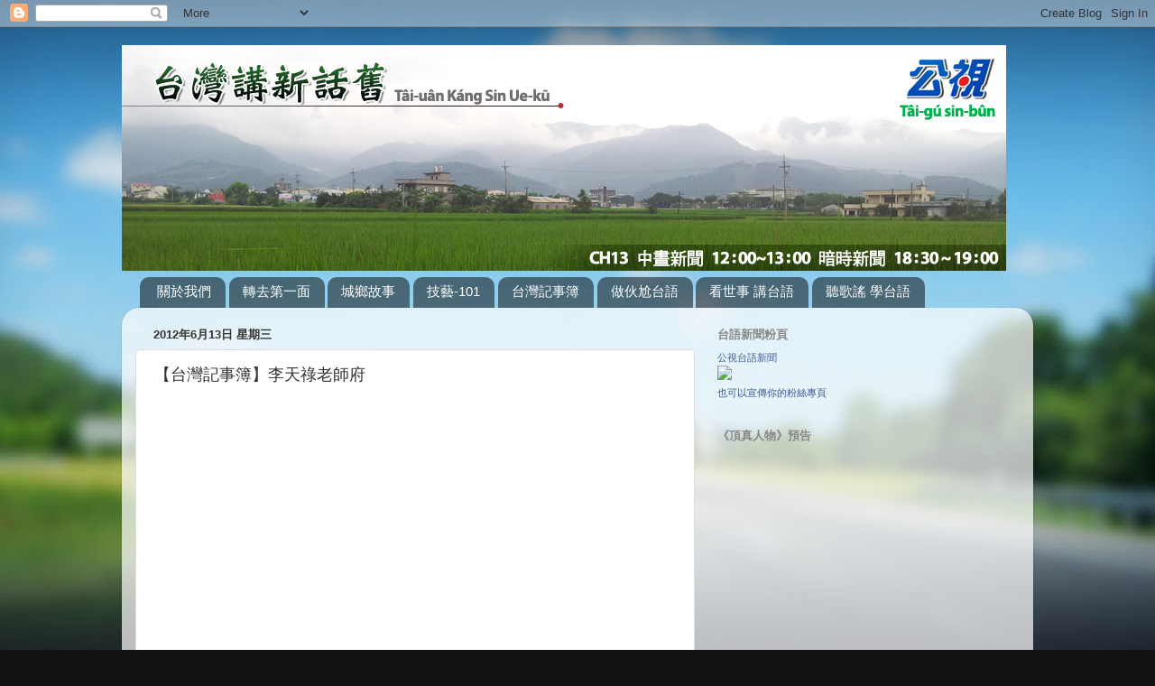

--- FILE ---
content_type: text/html; charset=UTF-8
request_url: http://kongtaigi.pts.org.tw/2012/06/blog-post_711.html
body_size: 18455
content:
<!DOCTYPE html>
<html class='v2' dir='ltr' lang='zh-TW'>
<head>
<link href='https://www.blogger.com/static/v1/widgets/335934321-css_bundle_v2.css' rel='stylesheet' type='text/css'/>
<meta content='width=1100' name='viewport'/>
<meta content='text/html; charset=UTF-8' http-equiv='Content-Type'/>
<meta content='blogger' name='generator'/>
<link href='http://kongtaigi.pts.org.tw/favicon.ico' rel='icon' type='image/x-icon'/>
<link href='http://kongtaigi.pts.org.tw/2012/06/blog-post_711.html' rel='canonical'/>
<link rel="alternate" type="application/atom+xml" title="公視母語小學堂 - Atom" href="http://kongtaigi.pts.org.tw/feeds/posts/default" />
<link rel="alternate" type="application/rss+xml" title="公視母語小學堂 - RSS" href="http://kongtaigi.pts.org.tw/feeds/posts/default?alt=rss" />
<link rel="service.post" type="application/atom+xml" title="公視母語小學堂 - Atom" href="https://www.blogger.com/feeds/5296913468070686503/posts/default" />

<link rel="alternate" type="application/atom+xml" title="公視母語小學堂 - Atom" href="http://kongtaigi.pts.org.tw/feeds/896132165855385457/comments/default" />
<!--Can't find substitution for tag [blog.ieCssRetrofitLinks]-->
<link href='https://i.ytimg.com/vi/tQqo9a6GQqg/hqdefault.jpg' rel='image_src'/>
<meta content='http://kongtaigi.pts.org.tw/2012/06/blog-post_711.html' property='og:url'/>
<meta content='【台灣記事簿】李天祿老師府' property='og:title'/>
<meta content='   pts 於 2008-10-16 上傳  在台北的大稻埕，真的有很多台灣早期的歷史、文化和故事，台灣記事今天要帶您看老師府陳悅記這個古蹟，台灣的布袋戲國寶李天祿，其實也是這個家族入贅的女婿，李天祿的太太茶姑，現在也還住在那裡&gt;  ' property='og:description'/>
<meta content='https://lh3.googleusercontent.com/blogger_img_proxy/AEn0k_tbf6n_0bj-j_oEg0FINhI-hWaBhxXZ4_zH-aDDwqHdWHKq2aLsgWlYSaRk-tugrqzNSeMJ8_qNqgG4koKSvIuNiqUCv-VfJUxCITk7SAag6GhVxA=w1200-h630-n-k-no-nu' property='og:image'/>
<title>公視母語小學堂: &#12304;台灣記事簿&#12305;李天祿老師府</title>
<style id='page-skin-1' type='text/css'><!--
/*-----------------------------------------------
Blogger Template Style
Name:     Picture Window
Designer: Blogger
URL:      www.blogger.com
----------------------------------------------- */
/* Content
----------------------------------------------- */
body {
font: normal normal 15px Arial, Tahoma, Helvetica, FreeSans, sans-serif;
color: #333333;
background: #111111 url(//themes.googleusercontent.com/image?id=1OACCYOE0-eoTRTfsBuX1NMN9nz599ufI1Jh0CggPFA_sK80AGkIr8pLtYRpNUKPmwtEa) repeat-x fixed top center;
}
html body .region-inner {
min-width: 0;
max-width: 100%;
width: auto;
}
.content-outer {
font-size: 90%;
}
a:link {
text-decoration:none;
color: #336699;
}
a:visited {
text-decoration:none;
color: #6699cc;
}
a:hover {
text-decoration:underline;
color: #33aaff;
}
.content-outer {
background: transparent none repeat scroll top left;
-moz-border-radius: 0;
-webkit-border-radius: 0;
-goog-ms-border-radius: 0;
border-radius: 0;
-moz-box-shadow: 0 0 0 rgba(0, 0, 0, .15);
-webkit-box-shadow: 0 0 0 rgba(0, 0, 0, .15);
-goog-ms-box-shadow: 0 0 0 rgba(0, 0, 0, .15);
box-shadow: 0 0 0 rgba(0, 0, 0, .15);
margin: 20px auto;
}
.content-inner {
padding: 0;
}
/* Header
----------------------------------------------- */
.header-outer {
background: transparent none repeat-x scroll top left;
_background-image: none;
color: #ffffff;
-moz-border-radius: 0;
-webkit-border-radius: 0;
-goog-ms-border-radius: 0;
border-radius: 0;
}
.Header img, .Header #header-inner {
-moz-border-radius: 0;
-webkit-border-radius: 0;
-goog-ms-border-radius: 0;
border-radius: 0;
}
.header-inner .Header .titlewrapper,
.header-inner .Header .descriptionwrapper {
padding-left: 0;
padding-right: 0;
}
.Header h1 {
font: normal normal 36px Arial, Tahoma, Helvetica, FreeSans, sans-serif;
text-shadow: 1px 1px 3px rgba(0, 0, 0, 0.3);
}
.Header h1 a {
color: #ffffff;
}
.Header .description {
font-size: 130%;
}
/* Tabs
----------------------------------------------- */
.tabs-inner {
margin: .5em 20px 0;
padding: 0;
}
.tabs-inner .section {
margin: 0;
}
.tabs-inner .widget ul {
padding: 0;
background: transparent none repeat scroll bottom;
-moz-border-radius: 0;
-webkit-border-radius: 0;
-goog-ms-border-radius: 0;
border-radius: 0;
}
.tabs-inner .widget li {
border: none;
}
.tabs-inner .widget li a {
display: inline-block;
padding: .5em 1em;
margin-right: .25em;
color: #ffffff;
font: normal normal 15px Arial, Tahoma, Helvetica, FreeSans, sans-serif;
-moz-border-radius: 10px 10px 0 0;
-webkit-border-top-left-radius: 10px;
-webkit-border-top-right-radius: 10px;
-goog-ms-border-radius: 10px 10px 0 0;
border-radius: 10px 10px 0 0;
background: transparent url(https://resources.blogblog.com/blogblog/data/1kt/transparent/black50.png) repeat scroll top left;
border-right: 1px solid transparent;
}
.tabs-inner .widget li:first-child a {
padding-left: 1.25em;
-moz-border-radius-topleft: 10px;
-moz-border-radius-bottomleft: 0;
-webkit-border-top-left-radius: 10px;
-webkit-border-bottom-left-radius: 0;
-goog-ms-border-top-left-radius: 10px;
-goog-ms-border-bottom-left-radius: 0;
border-top-left-radius: 10px;
border-bottom-left-radius: 0;
}
.tabs-inner .widget li.selected a,
.tabs-inner .widget li a:hover {
position: relative;
z-index: 1;
background: transparent url(https://resources.blogblog.com/blogblog/data/1kt/transparent/white80.png) repeat scroll bottom;
color: #336699;
-moz-box-shadow: 0 0 3px rgba(0, 0, 0, .15);
-webkit-box-shadow: 0 0 3px rgba(0, 0, 0, .15);
-goog-ms-box-shadow: 0 0 3px rgba(0, 0, 0, .15);
box-shadow: 0 0 3px rgba(0, 0, 0, .15);
}
/* Headings
----------------------------------------------- */
h2 {
font: bold normal 13px Arial, Tahoma, Helvetica, FreeSans, sans-serif;
text-transform: uppercase;
color: #888888;
margin: .5em 0;
}
/* Main
----------------------------------------------- */
.main-outer {
background: transparent url(https://resources.blogblog.com/blogblog/data/1kt/transparent/white80.png) repeat scroll top left;
-moz-border-radius: 20px 20px 0 0;
-webkit-border-top-left-radius: 20px;
-webkit-border-top-right-radius: 20px;
-webkit-border-bottom-left-radius: 0;
-webkit-border-bottom-right-radius: 0;
-goog-ms-border-radius: 20px 20px 0 0;
border-radius: 20px 20px 0 0;
-moz-box-shadow: 0 1px 3px rgba(0, 0, 0, .15);
-webkit-box-shadow: 0 1px 3px rgba(0, 0, 0, .15);
-goog-ms-box-shadow: 0 1px 3px rgba(0, 0, 0, .15);
box-shadow: 0 1px 3px rgba(0, 0, 0, .15);
}
.main-inner {
padding: 15px 20px 20px;
}
.main-inner .column-center-inner {
padding: 0 0;
}
.main-inner .column-left-inner {
padding-left: 0;
}
.main-inner .column-right-inner {
padding-right: 0;
}
/* Posts
----------------------------------------------- */
h3.post-title {
margin: 0;
font: normal normal 18px Arial, Tahoma, Helvetica, FreeSans, sans-serif;
}
.comments h4 {
margin: 1em 0 0;
font: normal normal 18px Arial, Tahoma, Helvetica, FreeSans, sans-serif;
}
.date-header span {
color: #333333;
}
.post-outer {
background-color: #ffffff;
border: solid 1px #dddddd;
-moz-border-radius: 5px;
-webkit-border-radius: 5px;
border-radius: 5px;
-goog-ms-border-radius: 5px;
padding: 15px 20px;
margin: 0 -20px 20px;
}
.post-body {
line-height: 1.4;
font-size: 110%;
position: relative;
}
.post-header {
margin: 0 0 1.5em;
color: #999999;
line-height: 1.6;
}
.post-footer {
margin: .5em 0 0;
color: #999999;
line-height: 1.6;
}
#blog-pager {
font-size: 140%
}
#comments .comment-author {
padding-top: 1.5em;
border-top: dashed 1px #ccc;
border-top: dashed 1px rgba(128, 128, 128, .5);
background-position: 0 1.5em;
}
#comments .comment-author:first-child {
padding-top: 0;
border-top: none;
}
.avatar-image-container {
margin: .2em 0 0;
}
/* Comments
----------------------------------------------- */
.comments .comments-content .icon.blog-author {
background-repeat: no-repeat;
background-image: url([data-uri]);
}
.comments .comments-content .loadmore a {
border-top: 1px solid #33aaff;
border-bottom: 1px solid #33aaff;
}
.comments .continue {
border-top: 2px solid #33aaff;
}
/* Widgets
----------------------------------------------- */
.widget ul, .widget #ArchiveList ul.flat {
padding: 0;
list-style: none;
}
.widget ul li, .widget #ArchiveList ul.flat li {
border-top: dashed 1px #ccc;
border-top: dashed 1px rgba(128, 128, 128, .5);
}
.widget ul li:first-child, .widget #ArchiveList ul.flat li:first-child {
border-top: none;
}
.widget .post-body ul {
list-style: disc;
}
.widget .post-body ul li {
border: none;
}
/* Footer
----------------------------------------------- */
.footer-outer {
color:#cccccc;
background: transparent url(https://resources.blogblog.com/blogblog/data/1kt/transparent/black50.png) repeat scroll top left;
-moz-border-radius: 0 0 20px 20px;
-webkit-border-top-left-radius: 0;
-webkit-border-top-right-radius: 0;
-webkit-border-bottom-left-radius: 20px;
-webkit-border-bottom-right-radius: 20px;
-goog-ms-border-radius: 0 0 20px 20px;
border-radius: 0 0 20px 20px;
-moz-box-shadow: 0 1px 3px rgba(0, 0, 0, .15);
-webkit-box-shadow: 0 1px 3px rgba(0, 0, 0, .15);
-goog-ms-box-shadow: 0 1px 3px rgba(0, 0, 0, .15);
box-shadow: 0 1px 3px rgba(0, 0, 0, .15);
}
.footer-inner {
padding: 10px 20px 20px;
}
.footer-outer a {
color: #99ccee;
}
.footer-outer a:visited {
color: #77aaee;
}
.footer-outer a:hover {
color: #33aaff;
}
.footer-outer .widget h2 {
color: #aaaaaa;
}
/* Mobile
----------------------------------------------- */
html body.mobile {
height: auto;
}
html body.mobile {
min-height: 480px;
background-size: 100% auto;
}
.mobile .body-fauxcolumn-outer {
background: transparent none repeat scroll top left;
}
html .mobile .mobile-date-outer, html .mobile .blog-pager {
border-bottom: none;
background: transparent url(https://resources.blogblog.com/blogblog/data/1kt/transparent/white80.png) repeat scroll top left;
margin-bottom: 10px;
}
.mobile .date-outer {
background: transparent url(https://resources.blogblog.com/blogblog/data/1kt/transparent/white80.png) repeat scroll top left;
}
.mobile .header-outer, .mobile .main-outer,
.mobile .post-outer, .mobile .footer-outer {
-moz-border-radius: 0;
-webkit-border-radius: 0;
-goog-ms-border-radius: 0;
border-radius: 0;
}
.mobile .content-outer,
.mobile .main-outer,
.mobile .post-outer {
background: inherit;
border: none;
}
.mobile .content-outer {
font-size: 100%;
}
.mobile-link-button {
background-color: #336699;
}
.mobile-link-button a:link, .mobile-link-button a:visited {
color: #ffffff;
}
.mobile-index-contents {
color: #333333;
}
.mobile .tabs-inner .PageList .widget-content {
background: transparent url(https://resources.blogblog.com/blogblog/data/1kt/transparent/white80.png) repeat scroll bottom;
color: #336699;
}
.mobile .tabs-inner .PageList .widget-content .pagelist-arrow {
border-left: 1px solid transparent;
}

--></style>
<style id='template-skin-1' type='text/css'><!--
body {
min-width: 1010px;
}
.content-outer, .content-fauxcolumn-outer, .region-inner {
min-width: 1010px;
max-width: 1010px;
_width: 1010px;
}
.main-inner .columns {
padding-left: 0px;
padding-right: 360px;
}
.main-inner .fauxcolumn-center-outer {
left: 0px;
right: 360px;
/* IE6 does not respect left and right together */
_width: expression(this.parentNode.offsetWidth -
parseInt("0px") -
parseInt("360px") + 'px');
}
.main-inner .fauxcolumn-left-outer {
width: 0px;
}
.main-inner .fauxcolumn-right-outer {
width: 360px;
}
.main-inner .column-left-outer {
width: 0px;
right: 100%;
margin-left: -0px;
}
.main-inner .column-right-outer {
width: 360px;
margin-right: -360px;
}
#layout {
min-width: 0;
}
#layout .content-outer {
min-width: 0;
width: 800px;
}
#layout .region-inner {
min-width: 0;
width: auto;
}
body#layout div.add_widget {
padding: 8px;
}
body#layout div.add_widget a {
margin-left: 32px;
}
--></style>
<style>
    body {background-image:url(\/\/themes.googleusercontent.com\/image?id=1OACCYOE0-eoTRTfsBuX1NMN9nz599ufI1Jh0CggPFA_sK80AGkIr8pLtYRpNUKPmwtEa);}
    
@media (max-width: 200px) { body {background-image:url(\/\/themes.googleusercontent.com\/image?id=1OACCYOE0-eoTRTfsBuX1NMN9nz599ufI1Jh0CggPFA_sK80AGkIr8pLtYRpNUKPmwtEa&options=w200);}}
@media (max-width: 400px) and (min-width: 201px) { body {background-image:url(\/\/themes.googleusercontent.com\/image?id=1OACCYOE0-eoTRTfsBuX1NMN9nz599ufI1Jh0CggPFA_sK80AGkIr8pLtYRpNUKPmwtEa&options=w400);}}
@media (max-width: 800px) and (min-width: 401px) { body {background-image:url(\/\/themes.googleusercontent.com\/image?id=1OACCYOE0-eoTRTfsBuX1NMN9nz599ufI1Jh0CggPFA_sK80AGkIr8pLtYRpNUKPmwtEa&options=w800);}}
@media (max-width: 1200px) and (min-width: 801px) { body {background-image:url(\/\/themes.googleusercontent.com\/image?id=1OACCYOE0-eoTRTfsBuX1NMN9nz599ufI1Jh0CggPFA_sK80AGkIr8pLtYRpNUKPmwtEa&options=w1200);}}
/* Last tag covers anything over one higher than the previous max-size cap. */
@media (min-width: 1201px) { body {background-image:url(\/\/themes.googleusercontent.com\/image?id=1OACCYOE0-eoTRTfsBuX1NMN9nz599ufI1Jh0CggPFA_sK80AGkIr8pLtYRpNUKPmwtEa&options=w1600);}}
  </style>
<script type='text/javascript'>
        (function(i,s,o,g,r,a,m){i['GoogleAnalyticsObject']=r;i[r]=i[r]||function(){
        (i[r].q=i[r].q||[]).push(arguments)},i[r].l=1*new Date();a=s.createElement(o),
        m=s.getElementsByTagName(o)[0];a.async=1;a.src=g;m.parentNode.insertBefore(a,m)
        })(window,document,'script','https://www.google-analytics.com/analytics.js','ga');
        ga('create', 'UA-35577847-1', 'auto', 'blogger');
        ga('blogger.send', 'pageview');
      </script>
<link href='https://www.blogger.com/dyn-css/authorization.css?targetBlogID=5296913468070686503&amp;zx=4e6622aa-ca1f-40d6-8fa0-62afa523a672' media='none' onload='if(media!=&#39;all&#39;)media=&#39;all&#39;' rel='stylesheet'/><noscript><link href='https://www.blogger.com/dyn-css/authorization.css?targetBlogID=5296913468070686503&amp;zx=4e6622aa-ca1f-40d6-8fa0-62afa523a672' rel='stylesheet'/></noscript>
<meta name='google-adsense-platform-account' content='ca-host-pub-1556223355139109'/>
<meta name='google-adsense-platform-domain' content='blogspot.com'/>

</head>
<body class='loading variant-open'>
<div class='navbar section' id='navbar' name='導覽列'><div class='widget Navbar' data-version='1' id='Navbar1'><script type="text/javascript">
    function setAttributeOnload(object, attribute, val) {
      if(window.addEventListener) {
        window.addEventListener('load',
          function(){ object[attribute] = val; }, false);
      } else {
        window.attachEvent('onload', function(){ object[attribute] = val; });
      }
    }
  </script>
<div id="navbar-iframe-container"></div>
<script type="text/javascript" src="https://apis.google.com/js/platform.js"></script>
<script type="text/javascript">
      gapi.load("gapi.iframes:gapi.iframes.style.bubble", function() {
        if (gapi.iframes && gapi.iframes.getContext) {
          gapi.iframes.getContext().openChild({
              url: 'https://www.blogger.com/navbar/5296913468070686503?po\x3d896132165855385457\x26origin\x3dhttp://kongtaigi.pts.org.tw',
              where: document.getElementById("navbar-iframe-container"),
              id: "navbar-iframe"
          });
        }
      });
    </script><script type="text/javascript">
(function() {
var script = document.createElement('script');
script.type = 'text/javascript';
script.src = '//pagead2.googlesyndication.com/pagead/js/google_top_exp.js';
var head = document.getElementsByTagName('head')[0];
if (head) {
head.appendChild(script);
}})();
</script>
</div></div>
<div class='body-fauxcolumns'>
<div class='fauxcolumn-outer body-fauxcolumn-outer'>
<div class='cap-top'>
<div class='cap-left'></div>
<div class='cap-right'></div>
</div>
<div class='fauxborder-left'>
<div class='fauxborder-right'></div>
<div class='fauxcolumn-inner'>
</div>
</div>
<div class='cap-bottom'>
<div class='cap-left'></div>
<div class='cap-right'></div>
</div>
</div>
</div>
<div class='content'>
<div class='content-fauxcolumns'>
<div class='fauxcolumn-outer content-fauxcolumn-outer'>
<div class='cap-top'>
<div class='cap-left'></div>
<div class='cap-right'></div>
</div>
<div class='fauxborder-left'>
<div class='fauxborder-right'></div>
<div class='fauxcolumn-inner'>
</div>
</div>
<div class='cap-bottom'>
<div class='cap-left'></div>
<div class='cap-right'></div>
</div>
</div>
</div>
<div class='content-outer'>
<div class='content-cap-top cap-top'>
<div class='cap-left'></div>
<div class='cap-right'></div>
</div>
<div class='fauxborder-left content-fauxborder-left'>
<div class='fauxborder-right content-fauxborder-right'></div>
<div class='content-inner'>
<header>
<div class='header-outer'>
<div class='header-cap-top cap-top'>
<div class='cap-left'></div>
<div class='cap-right'></div>
</div>
<div class='fauxborder-left header-fauxborder-left'>
<div class='fauxborder-right header-fauxborder-right'></div>
<div class='region-inner header-inner'>
<div class='header section' id='header' name='標頭'><div class='widget Header' data-version='1' id='Header1'>
<div id='header-inner'>
<a href='http://kongtaigi.pts.org.tw/' style='display: block'>
<img alt='公視母語小學堂' height='250px; ' id='Header1_headerimg' src='https://blogger.googleusercontent.com/img/b/R29vZ2xl/AVvXsEjew4Jy8-5d3uksc0L7yfW8e0dTg4VX7GH7nq5wsayYrJBAMJaGv5-0657sxS9staFT_qOHuKcS-YKbcHMmEB8mByPVoifybCED__U8HiqLMhLXkrkqqyiASAsXp-g0UN-UhFQNZ8_JKw/s1600/PeoPo_Banner_980x250.jpg' style='display: block' width='980px; '/>
</a>
</div>
</div></div>
</div>
</div>
<div class='header-cap-bottom cap-bottom'>
<div class='cap-left'></div>
<div class='cap-right'></div>
</div>
</div>
</header>
<div class='tabs-outer'>
<div class='tabs-cap-top cap-top'>
<div class='cap-left'></div>
<div class='cap-right'></div>
</div>
<div class='fauxborder-left tabs-fauxborder-left'>
<div class='fauxborder-right tabs-fauxborder-right'></div>
<div class='region-inner tabs-inner'>
<div class='tabs section' id='crosscol' name='跨欄區'><div class='widget PageList' data-version='1' id='PageList1'>
<div class='widget-content'>
<ul>
<li>
<a href='http://kongtaigi.blogspot.com/2012/05/blog-post_22.html'>關於我們</a>
</li>
<li>
<a href='http://kongtaigi.pts.org.tw/'>轉去第一面</a>
</li>
<li>
<a href='http://kongtaigi.blogspot.tw/search/label/%E5%9F%8E%E9%84%89%E7%84%A6%E9%BB%9E'>城鄉故事</a>
</li>
<li>
<a href='http://kongtaigi.blogspot.tw/search/label/%E6%8A%80%E8%97%9D101'>技藝-101</a>
</li>
<li>
<a href='http://kongtaigi.blogspot.tw/search/label/%E5%8F%B0%E7%81%A3%E8%A8%98%E4%BA%8B%E7%B0%BF'>台灣記事簿</a>
</li>
<li>
<a href='http://kongtaigi.blogspot.tw/search/label/%E5%81%9A%E4%BC%99%E5%B0%AC%E5%8F%B0%E8%AA%9E'>做伙尬台語</a>
</li>
<li>
<a href='http://kongtaigi.blogspot.tw/search/label/%E7%9C%8B%E4%B8%96%E4%BA%8B%20%E8%AC%9B%E5%8F%B0%E8%AA%9E'>看世事 講台語</a>
</li>
<li>
<a href='http://kongtaigi.blogspot.tw/search/label/%E8%81%BD%E6%AD%8C%E8%AC%A0%20%E5%AD%B8%E5%8F%B0%E8%AA%9E'>聽歌謠 學台語</a>
</li>
</ul>
<div class='clear'></div>
</div>
</div></div>
<div class='tabs no-items section' id='crosscol-overflow' name='Cross-Column 2'></div>
</div>
</div>
<div class='tabs-cap-bottom cap-bottom'>
<div class='cap-left'></div>
<div class='cap-right'></div>
</div>
</div>
<div class='main-outer'>
<div class='main-cap-top cap-top'>
<div class='cap-left'></div>
<div class='cap-right'></div>
</div>
<div class='fauxborder-left main-fauxborder-left'>
<div class='fauxborder-right main-fauxborder-right'></div>
<div class='region-inner main-inner'>
<div class='columns fauxcolumns'>
<div class='fauxcolumn-outer fauxcolumn-center-outer'>
<div class='cap-top'>
<div class='cap-left'></div>
<div class='cap-right'></div>
</div>
<div class='fauxborder-left'>
<div class='fauxborder-right'></div>
<div class='fauxcolumn-inner'>
</div>
</div>
<div class='cap-bottom'>
<div class='cap-left'></div>
<div class='cap-right'></div>
</div>
</div>
<div class='fauxcolumn-outer fauxcolumn-left-outer'>
<div class='cap-top'>
<div class='cap-left'></div>
<div class='cap-right'></div>
</div>
<div class='fauxborder-left'>
<div class='fauxborder-right'></div>
<div class='fauxcolumn-inner'>
</div>
</div>
<div class='cap-bottom'>
<div class='cap-left'></div>
<div class='cap-right'></div>
</div>
</div>
<div class='fauxcolumn-outer fauxcolumn-right-outer'>
<div class='cap-top'>
<div class='cap-left'></div>
<div class='cap-right'></div>
</div>
<div class='fauxborder-left'>
<div class='fauxborder-right'></div>
<div class='fauxcolumn-inner'>
</div>
</div>
<div class='cap-bottom'>
<div class='cap-left'></div>
<div class='cap-right'></div>
</div>
</div>
<!-- corrects IE6 width calculation -->
<div class='columns-inner'>
<div class='column-center-outer'>
<div class='column-center-inner'>
<div class='main section' id='main' name='主版面'><div class='widget Blog' data-version='1' id='Blog1'>
<div class='blog-posts hfeed'>

          <div class="date-outer">
        
<h2 class='date-header'><span>2012年6月13日 星期三</span></h2>

          <div class="date-posts">
        
<div class='post-outer'>
<div class='post hentry' itemprop='blogPost' itemscope='itemscope' itemtype='http://schema.org/BlogPosting'>
<meta content='https://i.ytimg.com/vi/tQqo9a6GQqg/hqdefault.jpg' itemprop='image_url'/>
<meta content='5296913468070686503' itemprop='blogId'/>
<meta content='896132165855385457' itemprop='postId'/>
<a name='896132165855385457'></a>
<h3 class='post-title entry-title' itemprop='name'>
&#12304;台灣記事簿&#12305;李天祿老師府
</h3>
<div class='post-header'>
<div class='post-header-line-1'></div>
</div>
<div class='post-body entry-content' id='post-body-896132165855385457' itemprop='description articleBody'>
<div style="text-align: center;">
<iframe allowfullscreen="" frameborder="0" height="315" src="http://www.youtube.com/embed/tQqo9a6GQqg" width="420"></iframe></div>
<br />
pts 於 2008-10-16 上傳<br />
在台北的大稻埕&#65292;真的有很多台灣早期的歷史&#12289;文化和故事&#65292;台灣記事今天要帶您看老師府陳悅記這個古蹟&#65292;台灣的布袋戲國寶李天祿&#65292;其實也是這個家族入贅的女婿&#65292;李天祿的太太茶姑&#65292;現在也還住在那裡&gt;<br />
<a name="more"></a>陳悅記老師府<br />
這 是台灣的三級古蹟<br />
當地的民眾都叫他<br />
陳悅記的祖厝<br />
是清朝的陳遜言所起的<br />
他的後生<br />
清朝的舉人陳維英是創辦了<br />
台灣最早的學堂  ?了真多學生<br />
所以 這擱教做老師府<br />
阿不過  大家卡想沒 是一個臺灣人叫他仙呢的人<br />
和老師府的關係<br />
雙手舞乾坤  人生亦宛然<br />
做了老師府的子婿  <br />
李天祿一世人都在弄布袋戲<br />
四處去走尋帶團<br />
也甲台灣的布袋戲帶向一個黃金的時代<br />
但是人也是會老<br />
天祿阿師多歲了後到過身都住在老師府<br />
百年建築猶原在 家族四散事已非<br />
包括天祿師的太太茶姑<br />
現在的老師府猶原有一括陳家的子孫住在那<br />
不過  弄是老大人卡多<br />
當年的大家族早就四散去ㄚ<br />
只存這些百年的老建築  乎人感慨. <br />
<br />
公視新聞 許雅文 採訪報導
<div style='clear: both;'></div>
</div>
<div class='post-footer'>
<div class='post-footer-line post-footer-line-1'><span class='post-author vcard'>
張貼者&#65306;
<span class='fn' itemprop='author' itemscope='itemscope' itemtype='http://schema.org/Person'>
<meta content='https://www.blogger.com/profile/03672524406969025165' itemprop='url'/>
<a href='https://www.blogger.com/profile/03672524406969025165' rel='author' title='author profile'>
<span itemprop='name'>公台語</span>
</a>
</span>
</span>
<span class='post-timestamp'>
於
<meta content='http://kongtaigi.pts.org.tw/2012/06/blog-post_711.html' itemprop='url'/>
<a class='timestamp-link' href='http://kongtaigi.pts.org.tw/2012/06/blog-post_711.html' rel='bookmark' title='permanent link'><abbr class='published' itemprop='datePublished' title='2012-06-13T20:23:00-07:00'>晚上8:23</abbr></a>
</span>
<span class='post-comment-link'>
</span>
<span class='post-icons'>
<span class='item-control blog-admin pid-294773017'>
<a href='https://www.blogger.com/post-edit.g?blogID=5296913468070686503&postID=896132165855385457&from=pencil' title='編輯文章'>
<img alt='' class='icon-action' height='18' src='https://resources.blogblog.com/img/icon18_edit_allbkg.gif' width='18'/>
</a>
</span>
</span>
<div class='post-share-buttons goog-inline-block'>
<a class='goog-inline-block share-button sb-email' href='https://www.blogger.com/share-post.g?blogID=5296913468070686503&postID=896132165855385457&target=email' target='_blank' title='以電子郵件傳送這篇文章'><span class='share-button-link-text'>以電子郵件傳送這篇文章</span></a><a class='goog-inline-block share-button sb-blog' href='https://www.blogger.com/share-post.g?blogID=5296913468070686503&postID=896132165855385457&target=blog' onclick='window.open(this.href, "_blank", "height=270,width=475"); return false;' target='_blank' title='BlogThis！'><span class='share-button-link-text'>BlogThis&#65281;</span></a><a class='goog-inline-block share-button sb-twitter' href='https://www.blogger.com/share-post.g?blogID=5296913468070686503&postID=896132165855385457&target=twitter' target='_blank' title='分享至 X'><span class='share-button-link-text'>分享至 X</span></a><a class='goog-inline-block share-button sb-facebook' href='https://www.blogger.com/share-post.g?blogID=5296913468070686503&postID=896132165855385457&target=facebook' onclick='window.open(this.href, "_blank", "height=430,width=640"); return false;' target='_blank' title='分享至 Facebook'><span class='share-button-link-text'>分享至 Facebook</span></a><a class='goog-inline-block share-button sb-pinterest' href='https://www.blogger.com/share-post.g?blogID=5296913468070686503&postID=896132165855385457&target=pinterest' target='_blank' title='分享到 Pinterest'><span class='share-button-link-text'>分享到 Pinterest</span></a>
</div>
</div>
<div class='post-footer-line post-footer-line-2'><span class='post-labels'>
標籤&#65306;
<a href='http://kongtaigi.pts.org.tw/search/label/%E5%8F%B0%E7%81%A3%E8%A8%98%E4%BA%8B%E7%B0%BF' rel='tag'>台灣記事簿</a>
</span>
</div>
<div class='post-footer-line post-footer-line-3'><span class='post-location'>
</span>
</div>
</div>
</div>
<div class='comments' id='comments'>
<a name='comments'></a>
<h4>沒有留言:</h4>
<div id='Blog1_comments-block-wrapper'>
<dl class='avatar-comment-indent' id='comments-block'>
</dl>
</div>
<p class='comment-footer'>
<div class='comment-form'>
<a name='comment-form'></a>
<h4 id='comment-post-message'>張貼留言</h4>
<p>
</p>
<a href='https://www.blogger.com/comment/frame/5296913468070686503?po=896132165855385457&hl=zh-TW&saa=85391&origin=http://kongtaigi.pts.org.tw' id='comment-editor-src'></a>
<iframe allowtransparency='true' class='blogger-iframe-colorize blogger-comment-from-post' frameborder='0' height='410px' id='comment-editor' name='comment-editor' src='' width='100%'></iframe>
<script src='https://www.blogger.com/static/v1/jsbin/2830521187-comment_from_post_iframe.js' type='text/javascript'></script>
<script type='text/javascript'>
      BLOG_CMT_createIframe('https://www.blogger.com/rpc_relay.html');
    </script>
</div>
</p>
</div>
</div>

        </div></div>
      
</div>
<div class='blog-pager' id='blog-pager'>
<span id='blog-pager-newer-link'>
<a class='blog-pager-newer-link' href='http://kongtaigi.pts.org.tw/2012/06/blog-post_2901.html' id='Blog1_blog-pager-newer-link' title='較新的文章'>較新的文章</a>
</span>
<span id='blog-pager-older-link'>
<a class='blog-pager-older-link' href='http://kongtaigi.pts.org.tw/2012/06/blog-post_7535.html' id='Blog1_blog-pager-older-link' title='較舊的文章'>較舊的文章</a>
</span>
<a class='home-link' href='http://kongtaigi.pts.org.tw/'>首頁</a>
</div>
<div class='clear'></div>
<div class='post-feeds'>
<div class='feed-links'>
訂閱&#65306;
<a class='feed-link' href='http://kongtaigi.pts.org.tw/feeds/896132165855385457/comments/default' target='_blank' type='application/atom+xml'>張貼留言 (Atom)</a>
</div>
</div>
</div></div>
</div>
</div>
<div class='column-left-outer'>
<div class='column-left-inner'>
<aside>
</aside>
</div>
</div>
<div class='column-right-outer'>
<div class='column-right-inner'>
<aside>
<div class='sidebar section' id='sidebar-right-1'><div class='widget HTML' data-version='1' id='HTML6'>
<h2 class='title'>台語新聞粉頁</h2>
<div class='widget-content'>
<!-- Facebook Badge START --><a href="http://www.facebook.com/pages/%E5%85%AC%E8%A6%96%E5%8F%B0%E8%AA%9E%E6%96%B0%E8%81%9E/131930920155248" target="_TOP" style="font-family: &quot;lucida grande&quot;,tahoma,verdana,arial,sans-serif; font-size: 11px; font-variant: normal; font-style: normal; font-weight: normal; color: #3B5998; text-decoration: none;" title="&#x516c;&#x8996;&#x53f0;&#x8a9e;&#x65b0;&#x805e;">&#x516c;&#x8996;&#x53f0;&#x8a9e;&#x65b0;&#x805e;</a><br/><a href="http://www.facebook.com/pages/%E5%85%AC%E8%A6%96%E5%8F%B0%E8%AA%9E%E6%96%B0%E8%81%9E/131930920155248" target="_TOP" title="&#x516c;&#x8996;&#x53f0;&#x8a9e;&#x65b0;&#x805e;"><img src="http://badge.facebook.com/badge/131930920155248.3423.581003038.png" style="border: 0px;" /></a><br/><a href="https://zh-tw.facebook.com/advertising" target="_TOP" style="font-family: &quot;lucida grande&quot;,tahoma,verdana,arial,sans-serif; font-size: 11px; font-variant: normal; font-style: normal; font-weight: normal; color: #3B5998; text-decoration: none;" title="&#x5efa;&#x7acb;&#x4f60;&#x7684;&#x540d;&#x7247;&#x8cbc;&#xff01;">也可以宣傳你的粉絲專頁</a><!-- Facebook Badge END -->
</div>
<div class='clear'></div>
</div><div class='widget HTML' data-version='1' id='HTML4'>
<h2 class='title'>&#12298;頂真人物&#12299;預告</h2>
<div class='widget-content'>
<iframe src="https://www.facebook.com/plugins/video.php?href=https%3A%2F%2Fwww.facebook.com%2FPTSDevotedPeople%2Fvideos%2F274221129927813%2F&show_text=0&width=340" width="340" height="340" style="border:none;overflow:hidden" scrolling="no" frameborder="0" allowtransparency="true" allowfullscreen="true"></iframe>
</div>
<div class='clear'></div>
</div><div class='widget BlogSearch' data-version='1' id='BlogSearch1'>
<h2 class='title'>母語網誌搜尋</h2>
<div class='widget-content'>
<div id='BlogSearch1_form'>
<form action='http://kongtaigi.pts.org.tw/search' class='gsc-search-box' target='_top'>
<table cellpadding='0' cellspacing='0' class='gsc-search-box'>
<tbody>
<tr>
<td class='gsc-input'>
<input autocomplete='off' class='gsc-input' name='q' size='10' title='search' type='text' value=''/>
</td>
<td class='gsc-search-button'>
<input class='gsc-search-button' title='search' type='submit' value='搜尋'/>
</td>
</tr>
</tbody>
</table>
</form>
</div>
</div>
<div class='clear'></div>
</div><div class='widget HTML' data-version='1' id='HTML1'>
<h2 class='title'>其他分類主題</h2>
<div class='widget-content'>
<a href="http://kongtaigi.blogspot.com/search/label/%E4%BB%8A%E6%97%A5%E5%8F%B0%E7%81%A3" style="font-size: 100%;">今日台灣</a>
<div style="font-family: Georgia, serif; font-size: 100%; font-style: normal; font-variant: normal; font-weight: normal; line-height: normal; "><a href="http://kongtaigi.blogspot.com/search/label/%E5%8F%B0%E7%81%A3%E6%96%87%E5%8C%96%E6%9B%86">台灣文化曆 </a></div><div style="font-family: Georgia, serif; font-size: 100%; font-style: normal; font-variant: normal; font-weight: normal; line-height: normal; "><a href="http://kongtaigi.pts.org.tw/search/label/%E5%8F%B0%E7%81%A3%E4%BA%BA%E7%89%A9%E8%AA%8C">台灣人物誌</a></div><div style="font-family: Georgia, serif; font-size: 100%; font-style: normal; font-variant: normal; font-weight: normal; line-height: normal; "><a href="http://kongtaigi.blogspot.com/search/label/%E6%AD%B2%E6%99%82%E5%B0%8F%E7%99%BE%E7%A7%91">歲時小百科 </a></div><div style="font-family: Georgia, serif; font-size: 100%; font-style: normal; font-variant: normal; font-weight: normal; line-height: normal; "><a href="http://kongtaigi.blogspot.com/search/label/%E5%8F%B0%E8%AA%9E%E5%8A%A0%E6%B2%B9%E7%AB%99">台語加油站</a></div><div style="font-family: Georgia, serif; font-size: 100%; font-style: normal; font-variant: normal; font-weight: normal; line-height: normal; "><a href="http://kongtaigi.blogspot.com/search/label/%E6%AF%8D%E8%AA%9E%E5%82%B3%E6%92%AD%E7%B6%B2">母語傳播網</a></div><div style="font-family: Georgia, serif; font-size: 100%; font-style: normal; font-variant: normal; font-weight: normal; line-height: normal; ">
</div>
</div>
<div class='clear'></div>
</div><div class='widget HTML' data-version='1' id='HTML3'>
<h2 class='title'>焦點影音精選</h2>
<div class='widget-content'>
<iframe width="228" height="215" src="https://www.youtube.com/embed/Xi7w46A0e3M" frameborder="0" gesture="media" allow="encrypted-media" allowfullscreen></iframe>
</div>
<div class='clear'></div>
</div><div class='widget Stats' data-version='1' id='Stats1'>
<h2>總流量統計</h2>
<div class='widget-content'>
<div id='Stats1_content' style='display: none;'>
<script src='https://www.gstatic.com/charts/loader.js' type='text/javascript'></script>
<span id='Stats1_sparklinespan' style='display:inline-block; width:75px; height:30px'></span>
<span class='counter-wrapper graph-counter-wrapper' id='Stats1_totalCount'>
</span>
<div class='clear'></div>
</div>
</div>
</div><div class='widget PopularPosts' data-version='1' id='PopularPosts1'>
<h2>卡熱門个文章</h2>
<div class='widget-content popular-posts'>
<ul>
<li>
<div class='item-thumbnail-only'>
<div class='item-title'><a href='http://kongtaigi.pts.org.tw/2012/10/blog-post_9.html'>本土語言教育盼獲更多資源 籌設國家語言事務機構</a></div>
</div>
<div style='clear: both;'></div>
</li>
<li>
<div class='item-thumbnail-only'>
<div class='item-thumbnail'>
<a href='http://kongtaigi.pts.org.tw/2018/12/ep32.html' target='_blank'>
<img alt='' border='0' src='https://lh3.googleusercontent.com/blogger_img_proxy/AEn0k_tduEYV8Hod36BmetDIlVQq_TthDHe0VDwj-srEmeMYql-TFib7S8SiDAyFUEMAI90YwmoDVHgd_yiz2cQHXSvGUW3ZV7Qr5CX2aB6iAST9zvuXmg=w72-h72-n-k-no-nu'/>
</a>
</div>
<div class='item-title'><a href='http://kongtaigi.pts.org.tw/2018/12/ep32.html'>&#12298;頂真人物&#12299;完整版 EP32 &#65372; 熱情堅持的小提琴大師 蘇顯達</a></div>
</div>
<div style='clear: both;'></div>
</li>
<li>
<div class='item-thumbnail-only'>
<div class='item-thumbnail'>
<a href='http://kongtaigi.pts.org.tw/2012/05/blog-post_135.html' target='_blank'>
<img alt='' border='0' src='https://lh3.googleusercontent.com/blogger_img_proxy/AEn0k_tb8yTKt9ubxs9CBvyrdkbJ4KMbOkPRdFMmlVEw2rZx4GKIUf0pcg-Ul21e3ORNy5sjTz9o97r5no08IcgZioIOAYmD8BrDl3lrn4SRclCJ4a1bwQ=w72-h72-n-k-no-nu'/>
</a>
</div>
<div class='item-title'><a href='http://kongtaigi.pts.org.tw/2012/05/blog-post_135.html'>&#12304;看世事 講台語&#12305;一人擔一擔 也會疊成山</a></div>
</div>
<div style='clear: both;'></div>
</li>
<li>
<div class='item-thumbnail-only'>
<div class='item-thumbnail'>
<a href='http://kongtaigi.pts.org.tw/2012/06/t4.html' target='_blank'>
<img alt='' border='0' src='https://lh3.googleusercontent.com/blogger_img_proxy/AEn0k_uICiAwfCCBNhgMnMpc-ZL30bbkY-znZngn_GJqc250UPsAkUFqkQJx2GRXNqYd_dSrmEuImEu8Dlutxp9fzI3AcZBTSYmS53cxo-jyqfFnXp5T5w=w72-h72-n-k-no-nu'/>
</a>
</div>
<div class='item-title'><a href='http://kongtaigi.pts.org.tw/2012/06/t4.html'>簡上仁 &#8226; 台灣歌 (T4)&#65306;正月調</a></div>
</div>
<div style='clear: both;'></div>
</li>
<li>
<div class='item-thumbnail-only'>
<div class='item-thumbnail'>
<a href='http://kongtaigi.pts.org.tw/2012/06/t8.html' target='_blank'>
<img alt='' border='0' src='https://lh3.googleusercontent.com/blogger_img_proxy/AEn0k_uYwM83-69g6Ee1bnPCUYJNLnzZnA9Wzf2VouLGoZMWMcgBRaL7K3c2RFavBpNinS3NhSbyETpQ3jrAqv8TN4mOwcpbdf2Lti20i0pCC_sAHp-f6w=w72-h72-n-k-no-nu'/>
</a>
</div>
<div class='item-title'><a href='http://kongtaigi.pts.org.tw/2012/06/t8.html'>簡上仁&#8231;台灣歌 (T8)&#65306;&#12304;一隻鳥仔&#12305;系列組曲</a></div>
</div>
<div style='clear: both;'></div>
</li>
<li>
<div class='item-thumbnail-only'>
<div class='item-thumbnail'>
<a href='http://kongtaigi.pts.org.tw/2017/11/blog-post_33.html' target='_blank'>
<img alt='' border='0' src='https://lh3.googleusercontent.com/blogger_img_proxy/AEn0k_s1ZkpXZuGGsfH1WFFNQ2B2HYugVP8YtxHt07KFqEjDOXffKkdzkc2gTQQh1tES5EJTzmSTemRafmTagkeOzo_nBIoi6kkbHSLGXOWCLsr_BL5F=w72-h72-n-k-no-nu'/>
</a>
</div>
<div class='item-title'><a href='http://kongtaigi.pts.org.tw/2017/11/blog-post_33.html'>僅流行高雄.屏東皮影戲 永興樂仍堅持傳承</a></div>
</div>
<div style='clear: both;'></div>
</li>
<li>
<div class='item-thumbnail-only'>
<div class='item-thumbnail'>
<a href='http://kongtaigi.pts.org.tw/2018/12/286.html' target='_blank'>
<img alt='' border='0' src='https://blogger.googleusercontent.com/img/b/R29vZ2xl/AVvXsEjlvCwZLRkRa6JGPUe0algovY4ORl5xFVie0Ew_EwQY4J0OHUwQJSZxJ1FLGANo5jm5aP5KbFpXsM3uFn12Q-59rOBln4LSXiFKGtFjLOPbxu5axIjAhwkEtBFRGImZN5RT14mgyjF-I2hg/w72-h72-p-k-no-nu/Snapshot%252827%2529.jpg'/>
</a>
</div>
<div class='item-title'><a href='http://kongtaigi.pts.org.tw/2018/12/286.html'>元旦連假疏運 台鐵全線加開286班次</a></div>
</div>
<div style='clear: both;'></div>
</li>
<li>
<div class='item-thumbnail-only'>
<div class='item-title'><a href='http://kongtaigi.pts.org.tw/2012/05/blog-post_22.html'>公視另一個新聞地標&#65306;&#12298;台語新聞&#12299;</a></div>
</div>
<div style='clear: both;'></div>
</li>
<li>
<div class='item-thumbnail-only'>
<div class='item-thumbnail'>
<a href='http://kongtaigi.pts.org.tw/2013/04/blog-post_10.html' target='_blank'>
<img alt='' border='0' src='https://lh3.googleusercontent.com/blogger_img_proxy/AEn0k_ufwaqsn73TqrSuksvObVMQ56XM0njCAk2KPjLOmNTJAr0H0PYvMaowADdkx2TrlrTUC3VCPWfq4ahs4msUdO5rST3eTNyS0t8NBoYPf6tNVoOY=w72-h72-n-k-no-nu'/>
</a>
</div>
<div class='item-title'><a href='http://kongtaigi.pts.org.tw/2013/04/blog-post_10.html'>雙關語"激骨話" 正港的台語歇後語</a></div>
</div>
<div style='clear: both;'></div>
</li>
<li>
<div class='item-thumbnail-only'>
<div class='item-thumbnail'>
<a href='http://kongtaigi.pts.org.tw/2018/12/ep31.html' target='_blank'>
<img alt='' border='0' src='https://lh3.googleusercontent.com/blogger_img_proxy/AEn0k_stgIJSITSQmGL3kUTfoeodTdAoDsLalwjbeJyz1Xlc3fZo1P34RuroEVwIqAu3crZarmmsOZop6USReFbuyvg0rZSarRoBq5_hAbc4wTJKqmg_dw=w72-h72-n-k-no-nu'/>
</a>
</div>
<div class='item-title'><a href='http://kongtaigi.pts.org.tw/2018/12/ep31.html'>&#12298;頂真人物&#12299;完整版 EP31 &#65372; 以幽默為生活佐味的作家 廖玉蕙</a></div>
</div>
<div style='clear: both;'></div>
</li>
</ul>
<div class='clear'></div>
</div>
</div><div class='widget HTML' data-version='1' id='HTML2'>
<h2 class='title'>友善連結(1)</h2>
<div class='widget-content'>
<div><div><a href="http://www.google.com.tw/url?sa=t&amp;rct=j&amp;q=&amp;esrc=s&amp;source=web&amp;cd=1&amp;ved=0CGUQFjAA&amp;url=http%3A%2F%2Fnews.pts.org.tw%2F&amp;ei=RLC8T4T1C6OimQXEsO1P&amp;usg=AFQjCNEjpM7hziDVHkvcH1qRVJujCKw2iA">&#12298;公視新聞網&#12299;</a></div><div><a href="http://www.google.com.tw/url?sa=t&amp;rct=j&amp;q=&amp;esrc=s&amp;source=web&amp;cd=2&amp;ved=0CFgQFjAB&amp;url=http%3A%2F%2Fpnn.pts.org.tw%2F&amp;ei=TrC8T730EMj1mAWdl507&amp;usg=AFQjCNGfshUNk7J59ojhqLCCJgno-O-Q-Q">&#12298;公視PNN新聞議題中心&#12299;</a></div><div><a href="http://www.google.com.tw/url?sa=t&amp;rct=j&amp;q=&amp;esrc=s&amp;source=web&amp;cd=1&amp;ved=0CGoQFjAA&amp;url=http%3A%2F%2Fweb.pts.org.tw%2Fphp%2Fhtml%2Fisland%2Fisland.php&amp;ei=ZLC8T5S0AqyUmQXh7-TrAw&amp;usg=AFQjCNGIyQzVRyVDuHFRJwW7b-3FRoy8EQ">&#12298;我們的島&#12299;</a></div><div><a href="http://web.pts.org.tw/php/news/in_news/">&#12298;獨立特派員&#12299;</a></div><div><a href="http://www.google.com.tw/url?sa=t&amp;rct=j&amp;q=&amp;esrc=s&amp;source=web&amp;cd=1&amp;ved=0CGMQFjAA&amp;url=http%3A%2F%2Ftalk.news.pts.org.tw%2F&amp;ei=gbC8T7qcJurImAXztpg9&amp;usg=AFQjCNFGZ1IIQe0p7WsaFzCwdEm4Wc6h1A">&#12298;有話好說&#12299;</a></div><div><a href="http://www.google.com.tw/url?sa=t&amp;rct=j&amp;q=&amp;esrc=s&amp;source=web&amp;cd=1&amp;ved=0CE4QFjAA&amp;url=http%3A%2F%2Fngoview.pts.org.tw%2F&amp;ei=i7C8T9HrL-uVmQWo3ukn&amp;usg=AFQjCNF5ap6AFcmLWCz_C1o4roUeDua8OA">&#12298;有話好說-NGO觀點&#12299;</a></div><div><a href="http://www.google.com.tw/url?sa=t&amp;rct=j&amp;q=&amp;esrc=s&amp;source=web&amp;cd=1&amp;ved=0CFUQFjAA&amp;url=http%3A%2F%2Fptssouth.blogspot.com%2F&amp;ei=lrC8T6CGO-bXmAWt6MhL&amp;usg=AFQjCNEvWZAUIDmanUwPMg3kyfkoT4FYng">&#12298;有話好說-南部觀點&#12299;</a></div><div><a href="http://www.facebook.com/pages/%E5%85%AC%E8%A6%96%E6%89%8B%E8%AA%9E%E6%96%B0%E8%81%9E/147881960805">&#12298;公視手語新聞&#12299;</a></div></div>
</div>
<div class='clear'></div>
</div><div class='widget Text' data-version='1' id='Text1'>
<h2 class='title'>友善連結(2)</h2>
<div class='widget-content'>
<span><a href="http://taiwaneseleague.ning.com/">&#12298;台灣母語聯盟&#12299;</a></span><div><a href="http://tsbp.tgb.org.tw/2012/04/bongkap.html">&#12298;台文通訊BONG報&#12299;</a></div><div><div><a href="http://www.tgb.org.tw/">&#12298;財團法人李江却台語文教基金會&#12299;</a></div></div><div><a href="http://www.tlh.org.tw/">&#12298;社團法人台灣羅馬字協會&#12299;</a></div><div><a href="http://www.nmtl.gov.tw/">&#12298;國立台灣文學館&#12299;</a></div><div><a href="http://www.twcenter.org.tw/">&#12298;吳三連台灣史料基金會&#12299;</a></div><div><div><a href="http://www.nmth.gov.tw/">&#12298;國立臺灣歷史博物館&#12299;</a></div></div><div><a href="http://www.twhistory.org.tw/">&#12298;台灣歷史學會&#12299;</a></div><div><a href="http://www.haitai.org/">&#12298;台中市海洋台語文研究學會&#12299;</a></div><div><span style="font-size:12.0pt;font-family:&quot;新細明體&quot;,&quot;serif&quot;; mso-bidi-font-family:&quot;Times New Roman&quot;;mso-font-kerning:1.0pt;mso-ansi-language: EN-US;mso-fareast-language:ZH-TW;mso-bidi-language:AR-SA"><a href="http://tw.myblog.yahoo.com/taiuanbugi-kausuhiaphue/">&#12298;台灣母語教師協會&#12299;</a></span></div><div><span style="font-size:12.0pt;font-family:&quot;新細明體&quot;,&quot;serif&quot;; mso-bidi-font-family:&quot;Times New Roman&quot;;mso-font-kerning:1.0pt;mso-ansi-language: EN-US;mso-fareast-language:ZH-TW;mso-bidi-language:AR-SA"><a href="http://www.taiwancarecenter.org/">&#12298;財團法人關懷文教基金會&#12299;</a></span></div>
</div>
<div class='clear'></div>
</div><div class='widget Text' data-version='1' id='Text2'>
<h2 class='title'>友善連結(3)</h2>
<div class='widget-content'>
<p class="MsoNormal"   style="font-family: Georgia, serif; font-size: 100%; font-style: normal; font-variant: normal; font-weight: normal; line-height: normal;font-family:Georgia, serif;font-size:100%;"><span lang="EN-US"   style="mso-bidi-font-family:&quot;新細明體&quot;,&quot;serif&quot;;mso-bidi-mso-font-kerning:0ptfont-family:新細明體;font-size:12.0pt;"><a href="http://iug.csie.dahan.edu.tw/TG/jitian/tgjt.asp"><span lang="EN-US"  style="color:blue;"><span lang="EN-US">&#12298;</span></span><span lang="EN-US"   style="mso-bidi-;font-family:Arial;color:blue;"><span lang="EN-US">台語線頂字典</span></span><span lang="EN-US"  style="color:blue;"><span lang="EN-US">&#12299;</span></span></a><o:p></o:p></span></p>  <p class="MsoNormal"   style="font-family: Georgia, serif; font-size: 100%; font-style: normal; font-variant: normal; font-weight: normal; line-height: normal;font-family:Georgia, serif;font-size:100%;"><span lang="EN-US"><a href="http://uibun.twl.ncku.edu.tw/"><span lang="EN-US"   style="新細明體&quot;,&quot;serif&quot;; font-family:&quot;;color:blue;"><span lang="EN-US">&#12298;成大</span></span><span lang="EN-US"   style="font-family:&quot;新細明體&quot;,&quot;serif&quot;;mso-bidi-font-family:Arial;color:blue;"><span lang="EN-US">台語研究室</span></span><span lang="EN-US"   style="新細明體&quot;,&quot;serif&quot;; font-family:&quot;;color:blue;"><span lang="EN-US">&#12299;</span></span></a><o:p></o:p></span></p>  <p class="MsoNormal"   style="font-family: Georgia, serif; font-size: 100%; font-style: normal; font-variant: normal; font-weight: normal; line-height: normal;font-family:Georgia, serif;font-size:100%;"><span lang="EN-US"  style="font-family:新細明體, serif;"><a href="http://www.tcll.ntnu.edu.tw/pojbh/script/index.htm"><span lang="EN-US"  style="color:blue;">&#12298;成大台語文測驗中心&#12299;</span></a></span><span lang="EN-US"><o:p></o:p></span></p>  <p class="MsoNormal"   style="font-family: Georgia, serif; font-size: 100%; font-style: normal; font-variant: normal; font-weight: normal; line-height: normal;font-family:Georgia, serif;font-size:100%;"><span lang="EN-US"   style=" background- background-position: initial initial; background-repeat: initial initial;font-family:新細明體, serif;color:white;"><a href="http://www.tcll.ntnu.edu.tw/pojbh/script/index.htm"><span lang="EN-US"  style="color:blue;"><span lang="EN-US">&#12298;台灣白話字文獻館&#12299;</span></span></a></span><span lang="EN-US"><o:p></o:p></span></p>  <p class="MsoNormal"   style="font-family: Georgia, serif; font-size: 100%; font-style: normal; font-variant: normal; font-weight: normal; line-height: normal;font-family:Georgia, serif;font-size:100%;"><span lang="EN-US"   style=" background- background-position: initial initial; background-repeat: initial initial;font-family:新細明體, serif;color:white;"><a href="http://210.240.194.97/nmtl/dadwt/pbk.asp"><span lang="EN-US"  style="color:blue;"><span lang="EN-US">&#12298;台語文數位典藏資料庫&#12299;</span></span></a></span><span lang="EN-US"><o:p></o:p></span></p>  <p class="MsoNormal"   style="font-family: Georgia, serif; font-size: 100%; font-style: normal; font-variant: normal; font-weight: normal; line-height: normal;font-family:Georgia, serif;font-size:100%;"><span lang="EN-US"   style=" letter-spacing: 0.75pt; background- background-position: initial initial; background-repeat: initial initial;font-family:新細明體, serif;color:white;"><span lang="EN-US"  style="color:blue;"><span lang="EN-US"><a href="http://taibun.nmtl.gov.tw/bang-cham/">&#12298;白話字數位典藏博物館&#12299;</a></span></span></span><span lang="EN-US"><o:p></o:p></span></p><p class="MsoNormal" style="font-family: Georgia, serif; font-size: 100%; font-style: normal; font-variant: normal; font-weight: normal; line-height: normal;"><span lang="EN-US"><span lang="EN-US"   style="letter-spacing: 1px;font-family:新細明體, serif;color:#0000ff;"><a href="http://ip194097.ntcu.edu.tw/taigu.asp">&#12298;白話字台語文&#12299;</a></span></span></p><p class="MsoNormal" style="font-family: Georgia, serif; font-size: 100%; font-style: normal; font-variant: normal; font-weight: normal; line-height: normal;"><a href="http://twblg.dict.edu.tw/holodict_new/index.html" style="font-family: 新細明體, serif; font-size: 100%;">&#12298;台灣閩南語常用詞辭典&#12299;</a></p><p class="MsoNormal"><span style="font-family:Georgia, serif;"><a href="http://taigi.fhl.net/dic_un/">&#12298;台華對應綜合大辭典&#12299;</a></span></p><p class="MsoNormal"><span style="font-family:Georgia, serif;"><a href="http://hakka.dict.edu.tw/hakkadict/index.htm">&#12298;台灣客家話常用辭典&#12299;</a></span></p><p class="MsoNormal"><span style="font-family:Georgia, serif;"><a href="http://citing.hohayan.net.tw/">&#12298;台灣原住民歷史語言文化大辭典&#12299;</a></span></p><p class="MsoNormal" style="font-family: Georgia, serif; font-size: 100%; font-style: normal; font-variant: normal; font-weight: normal; line-height: normal;"><a href="http://taigi.fhl.net/dict/" style="font-size: 100%;"><span lang="EN-US"   style="font-size: 100%; font-family: 新細明體, serif;font-family:Arial;color:blue;"><span lang="EN-US">&#12298;台語辭典</span></span><span style="font-size: 100%;font-family:&quot;;color:blue;">(</span><span lang="EN-US"   style="font-size: 100%; font-family: 新細明體, serif;font-family:Arial;color:blue;"><span lang="EN-US">台日大辭典台語譯本</span></span><span style="font-size: 100%;font-family:&quot;;color:blue;">)</span><span lang="EN-US"   style="font-size: 100%; font-family: 新細明體, serif;font-family:Arial;color:blue;"><span lang="EN-US">查詢&#12299;</span></span></a></p>  <p class="MsoNormal"   style="font-family: Georgia, serif; font-size: 100%; font-style: normal; font-variant: normal; font-weight: normal; line-height: normal;font-family:Georgia, serif;font-size:100%;"><span lang="EN-US"   style=" background- background-position: initial initial; background-repeat: initial initial;font-family:新細明體, serif;color:white;"><a href="http://koaachheh.nmtl.gov.tw/bang-cham/thau-iah.php"><span lang="EN-US"  style="color:blue;"><span lang="EN-US">&#12298;台灣民間說唱文學歌仔冊資料庫&#12299;</span></span></a></span><span lang="EN-US"><o:p></o:p></span></p>  <p class="MsoNormal"   style="font-family: Georgia, serif; font-size: 100%; font-style: normal; font-variant: normal; font-weight: normal; line-height: normal;font-family:Georgia, serif;font-size:100%;"><span lang="EN-US"   style=" background- background-position: initial initial; background-repeat: initial initial;font-family:新細明體, serif;color:white;"><a href="http://twblg.dict.edu.tw/tw/index.htm"><span lang="EN-US"  style="color:blue;"><span lang="EN-US">&#12298;教育部臺灣閩南語常用詞辭典&#12299;</span></span></a></span><span lang="EN-US"><o:p></o:p></span></p>  <p class="MsoNormal"   style="font-family: Georgia, serif; font-size: 100%; font-style: normal; font-variant: normal; font-weight: normal; line-height: normal;font-family:Georgia, serif;font-size:100%;"><span lang="EN-US"   style=" background- background-position: initial initial; background-repeat: initial initial;font-family:新細明體, serif;color:white;"><a href="http://epaper.edu.tw/e9617_epaper/learning.aspx?classify_sn=2"><span lang="EN-US"  style="color:blue;"><span lang="EN-US">&#12298;教育部電子報臺灣閩南語我嘛會&#12299;</span></span></a></span><span lang="EN-US"><o:p></o:p></span></p>  <p class="MsoNormal" style="font-family: Georgia, serif; font-size: 100%; font-style: normal; font-variant: normal; font-weight: normal; line-height: normal;"><span lang="EN-US"    style="mso-bidi-font-family:&quot;新細明體&quot;,&quot;serif&quot;;mso-bidi-mso-font-kerning:0ptfont-family:新細明體;font-size:12.0pt;color:white;"><a href="http://guamae.moe.gov.tw/cgi-bin/mindb/gsweb.cgi?o=dmindb"><span lang="EN-US"  style="color:blue;">&#12298;教育部錄製&#65306;臺灣閩南語我嘛會線上有聲功能網&#12299;</span></a></span><span lang="EN-US"><o:p></o:p></span></p>  <p class="MsoNormal"   style="font-family: Georgia, serif; font-size: 100%; font-style: normal; font-variant: normal; font-weight: normal; line-height: normal;font-family:Georgia, serif;font-size:100%;"><span lang="EN-US"   style=" background- background-position: initial initial; background-repeat: initial initial;font-family:新細明體, serif;color:white;"><span lang="EN-US"  style="color:blue;"><span lang="EN-US"><a href="http://www.ntcu.edu.tw/tailo/default.htm">&#12298;教育部&#12300;臺灣閩南語羅馬字拼音方案及其發音學習網&#12301;&#12299;</a></span></span></span><span lang="EN-US"><o:p></o:p></span></p><p class="MsoNormal" face="Georgia, serif" size="3" style="font-family: Georgia, serif; font-size: 100%; font-style: normal; font-variant: normal; font-weight: normal; line-height: normal;"><br/></p><p class="MsoNormal" style="font-family: Georgia, serif; font-size: 100%; font-style: normal; font-variant: normal; font-weight: normal; line-height: normal;"><span lang="EN-US"   style=" background- background-position: initial initial; background-repeat: initial initial;font-family:新細明體, serif;color:white;"><span lang="EN-US"  style="color:blue;"><br/></span></span></p>
</div>
<div class='clear'></div>
</div><div class='widget Text' data-version='1' id='Text3'>
<h2 class='title'>作家部落格</h2>
<div class='widget-content'>
<span style="font-family: Georgia, serif; font-size: 100%; font-style: normal; font-variant: normal; font-weight: normal; line-height: normal;font-family:新細明體, serif;font-size:12pt;"><a href="http://www.uijin.idv.tw/">&#12298;洪維仁台語文&#12299;</a></span><div   style="font-family: Georgia, serif; font-size: 100%; font-style: normal; font-variant: normal; font-weight: normal; line-height: normal;font-family:Georgia, serif;font-size:100%;"><span style="font-family:&quot;新細明體&quot;,&quot;serif&quot;; mso-bidi-Times New Roman&quot;;mso-font-kerning:1.0pt;mso-ansi-language: EN-US;mso-fareast-language:ZH-TW;mso-bidi-language:AR-SAfont-family:&quot;;font-size:12.0pt;"><a href="http://www.taigu.org/">&#12298;陳冠學台語講座&#12299;</a></span></div><div   style="font-family: Georgia, serif; font-size: 100%; font-style: normal; font-variant: normal; font-weight: normal; line-height: normal;font-family:Georgia, serif;font-size:100%;"><span style="font-family:&quot;新細明體&quot;,&quot;serif&quot;; mso-bidi-Times New Roman&quot;;mso-font-kerning:1.0pt;mso-ansi-language: EN-US;mso-fareast-language:ZH-TW;mso-bidi-language:AR-SAfont-family:&quot;;font-size:12.0pt;"><a href="http://blog.yam.com/user/tw_poem.html">&#12298;林央敏文學田園&#12299;</a></span></div><div   style="font-family: Georgia, serif; font-size: 100%; font-style: normal; font-variant: normal; font-weight: normal; line-height: normal;font-family:Georgia, serif;font-size:100%;"><span style="font-family:&quot;新細明體&quot;,&quot;serif&quot;; mso-bidi-Times New Roman&quot;;mso-font-kerning:1.0pt;mso-ansi-language: EN-US;mso-fareast-language:ZH-TW;mso-bidi-language:AR-SAfont-family:&quot;;font-size:12.0pt;"><a href="http://tw.myblog.yahoo.com/jw!HQcRVQWaBR544xY_Mg0pqQ--/">&#12298;廖輝煌<span style="background:white">台語夢</span>&#12299;</a></span></div><div   style="font-family: Georgia, serif; font-size: 100%; font-style: normal; font-variant: normal; font-weight: normal; line-height: normal;font-family:Georgia, serif;font-size:100%;"><span style="font-family:&quot;新細明體&quot;,&quot;serif&quot;; mso-bidi-Times New Roman&quot;;mso-font-kerning:1.0pt;mso-ansi-language: EN-US;mso-fareast-language:ZH-TW;mso-bidi-language:AR-SAfont-family:&quot;;font-size:12.0pt;"><a href="http://olddoc.tmu.edu.tw/chiaushin/index.html">&#12298;吳守禮台語天地&#12299;</a></span></div><div style="font-family: Georgia, serif; font-size: 100%; font-style: normal; font-variant: normal; font-weight: normal; line-height: normal;"><br/></div><div><span style="font-family:Georgia, serif;"><a href="http://blog.xuite.net/khoguan/blog">&#12298;潘科元台語文理想國&#12299;</a></span></div><div><span style="font-family:Georgia, serif;"><a href="http://blog.roodo.com/cit_lui_hoe">&#12298;王昭華花埕照日&#12299;</a></span></div><div style="font-family: Georgia, serif; font-size: 100%; font-style: normal; font-variant: normal; font-weight: normal; line-height: normal;"><br/></div><div   style="font-family: Georgia, serif; font-size: 100%; font-style: normal; font-variant: normal; font-weight: normal; line-height: normal;font-family:Georgia, serif;font-size:100%;"><a href="http://olddoc.tmu.edu.tw/"><span style="font-family:&quot;新細明體&quot;,&quot;serif&quot;; mso-bidi-Times New Roman&quot;;mso-font-kerning:1.0pt;mso-ansi-language: EN-US;mso-fareast-language:ZH-TW;mso-bidi-language:AR-SAfont-family:&quot;;font-size:12.0pt;">&#12298;</span><span style="font-family:&quot;新細明體&quot;,&quot;serif&quot;;mso-bidi- letter-spacing:.75pt;background:white;mso-font-kerning:1.0pt; mso-ansi-language:EN-US;mso-fareast-language:ZH-TW;mso-bidi-language:AR-SAfont-family:Arial;font-size:12.0pt;color:#444444;">老醫之家&#65288;吳守禮<span lang="EN-US">/</span>吳昭新網站&#65289;</span><span style="font-family:&quot;新細明體&quot;,&quot;serif&quot;; mso-bidi-Times New Roman&quot;;mso-font-kerning:1.0pt;mso-ansi-language: EN-US;mso-fareast-language:ZH-TW;mso-bidi-language:AR-SAfont-family:&quot;;font-size:12.0pt;">&#12299;</span></a></div><div   style="font-family: Georgia, serif; font-size: 100%; font-style: normal; font-variant: normal; font-weight: normal; line-height: normal;font-family:Georgia, serif;font-size:100%;"><span style="font-family:&quot;新細明體&quot;,&quot;serif&quot;; mso-bidi-Times New Roman&quot;;mso-font-kerning:1.0pt;mso-ansi-language: EN-US;mso-fareast-language:ZH-TW;mso-bidi-language:AR-SAfont-family:&quot;;font-size:12.0pt;"><a href="http://ocw.lib.ntnu.edu.tw/course/view.php?id=3">&#12298;李勤岸台灣閩南語的閱讀與寫作<span lang="EN-US">(96)</span>&#12299;</a></span></div><div   style="font-family: Georgia, serif; font-size: 100%; font-style: normal; font-variant: normal; font-weight: normal; line-height: normal;font-family:Georgia, serif;font-size:100%;"><span style="font-family:&quot;新細明體&quot;,&quot;serif&quot;; mso-bidi-Times New Roman&quot;;mso-font-kerning:1.0pt;mso-ansi-language: EN-US;mso-fareast-language:ZH-TW;mso-bidi-language:AR-SAfont-family:&quot;;font-size:12.0pt;"><a href="http://hylim.myweb.hinet.net/">&#12298;向陽工坊&#12299;</a></span></div><div   style="font-family: Georgia, serif; font-size: 100%; font-style: normal; font-variant: normal; font-weight: normal; line-height: normal;font-family:Georgia, serif;font-size:100%;"><span style="font-family:&quot;新細明體&quot;,&quot;serif&quot;; mso-bidi-Times New Roman&quot;;mso-font-kerning:1.0pt;mso-ansi-language: EN-US;mso-fareast-language:ZH-TW;mso-bidi-language:AR-SAfont-family:&quot;;font-size:12.0pt;"><a href="http://blog.roodo.com/tgbang">&#12298;<span style="background:white">台語夢</span>&#12299;</a></span></div><div   style="font-family: Georgia, serif; font-size: 100%; font-style: normal; font-variant: normal; font-weight: normal; line-height: normal;font-family:Georgia, serif;font-size:100%;"><span style="font-family:&quot;新細明體&quot;,&quot;serif&quot;; mso-bidi-Times New Roman&quot;;mso-font-kerning:1.0pt;mso-ansi-language: EN-US;mso-fareast-language:ZH-TW;mso-bidi-language:AR-SAfont-family:&quot;;font-size:12.0pt;"><a href="http://siutosipo.blogspot.tw/">&#12298;<span style="background:white">首都詩報</span>&#12299;</a></span></div><div   style="font-family: Georgia, serif; font-size: 100%; font-style: normal; font-variant: normal; font-weight: normal; line-height: normal;font-family:Georgia, serif;font-size:100%;"><a href="http://210.240.194.97/memory/tgb/mowt.asp"><span style="font-family:&quot;新細明體&quot;,&quot;serif&quot;; mso-bidi-Times New Roman&quot;;mso-font-kerning:1.0pt;mso-ansi-language: EN-US;mso-fareast-language:ZH-TW;mso-bidi-language:AR-SAfont-family:&quot;;font-size:12.0pt;">&#12298;</span><span style="font-family:&quot;新細明體&quot;,&quot;serif&quot;;mso-ascii-font-family:&quot;Times New Roman&quot;; mso-hansi-font-family:&quot;Times New Roman&quot;;mso-bidi-Times New Roman&quot;; mso-font-kerning:1.0pt;mso-ansi-language:EN-US;mso-fareast-language:ZH-TW; mso-bidi-language:AR-SAfont-family:&quot;;font-size:12.0pt;">台語文記憶</span><span style="font-family: &quot;新細明體&quot;,&quot;serif&quot;;mso-bidi-Times New Roman&quot;;mso-font-kerning:1.0pt; mso-ansi-language:EN-US;mso-fareast-language:ZH-TW;mso-bidi-language:AR-SAfont-family:&quot;;font-size:12.0pt;">&#12299;</span></a></div><div   style="font-family: Georgia, serif; font-size: 100%; font-style: normal; font-variant: normal; font-weight: normal; line-height: normal;font-family:Georgia, serif;font-size:100%;"><span style="font-family:&quot;新細明體&quot;,&quot;serif&quot;; mso-bidi-Times New Roman&quot;;mso-font-kerning:1.0pt;mso-ansi-language: EN-US;mso-fareast-language:ZH-TW;mso-bidi-language:AR-SAfont-family:&quot;;font-size:12.0pt;"><a href="http://www.liam7kua.tw/">&#12298;台灣唸歌團&#12299;</a></span></div><div face="Georgia, serif" size="3" style="font-family: Georgia, serif; font-size: 100%; font-style: normal; font-variant: normal; font-weight: normal; line-height: normal;"><span style="font-family:&quot;新細明體&quot;,&quot;serif&quot;; mso-bidi-Times New Roman&quot;;mso-font-kerning:1.0pt;mso-ansi-language: EN-US;mso-fareast-language:ZH-TW;mso-bidi-language:AR-SAfont-family:&quot;;font-size:12.0pt;"><a href="http://www.uijin.idv.tw/tlls/index.asp">&#12298;台灣語文學會&#12299;</a></span></div><div style="font-family: Georgia, serif; font-size: 100%; font-style: normal; font-variant: normal; font-weight: normal; line-height: normal;"><span style="font-family:&quot;新細明體&quot;,&quot;serif&quot;; mso-bidi-mso-ansi-language:EN-US;mso-fareast-language:ZH-TW; mso-bidi-language:AR-SAfont-family:Arial;font-size:12.0pt;"><a href="https://sites.google.com/site/tgbchugoan/">&#12298;台語文網路資源&#12299;</a></span></div><div style="font-family: Georgia, serif; font-size: 100%; font-style: normal; font-variant: normal; font-weight: normal; line-height: normal;"><span style="font-family:&quot;新細明體&quot;,&quot;serif&quot;; mso-bidi-Times New Roman&quot;;mso-font-kerning:1.0pt;mso-ansi-language: EN-US;mso-fareast-language:ZH-TW;mso-bidi-language:AR-SAfont-family:&quot;;font-size:12.0pt;"><a href="http://web.ffjh.tyc.edu.tw/tai5gi2/15.htm">&#12298;台語網站個人網&#12299;</a></span></div><div face="Georgia, serif" size="3" style="font-family: Georgia, serif; font-size: 100%; font-style: normal; font-variant: normal; font-weight: normal; line-height: normal;"><span style=" ;font-family:新細明體, serif;font-size:12pt;"><a href="http://www.king-an.com.tw/">&#12298;<span lang="EN-US"><span lang="EN-US"   style="mso-bidi-mso-bidi-font-weight: bold;font-family:Arial;color:#1122CC;"><span lang="EN-US">海翁台語文學網</span></span></span>&#12299;</a></span></div>
</div>
<div class='clear'></div>
</div><div class='widget BlogArchive' data-version='1' id='BlogArchive1'>
<h2>網誌存檔</h2>
<div class='widget-content'>
<div id='ArchiveList'>
<div id='BlogArchive1_ArchiveList'>
<ul class='flat'>
<li class='archivedate'>
<a href='http://kongtaigi.pts.org.tw/2018/12/'>12月</a> (8)
      </li>
<li class='archivedate'>
<a href='http://kongtaigi.pts.org.tw/2018/11/'>11月</a> (7)
      </li>
<li class='archivedate'>
<a href='http://kongtaigi.pts.org.tw/2018/10/'>10月</a> (7)
      </li>
<li class='archivedate'>
<a href='http://kongtaigi.pts.org.tw/2018/09/'>9月</a> (7)
      </li>
<li class='archivedate'>
<a href='http://kongtaigi.pts.org.tw/2018/08/'>8月</a> (5)
      </li>
<li class='archivedate'>
<a href='http://kongtaigi.pts.org.tw/2018/07/'>7月</a> (10)
      </li>
<li class='archivedate'>
<a href='http://kongtaigi.pts.org.tw/2018/06/'>6月</a> (10)
      </li>
<li class='archivedate'>
<a href='http://kongtaigi.pts.org.tw/2018/05/'>5月</a> (11)
      </li>
<li class='archivedate'>
<a href='http://kongtaigi.pts.org.tw/2018/04/'>4月</a> (4)
      </li>
<li class='archivedate'>
<a href='http://kongtaigi.pts.org.tw/2018/03/'>3月</a> (3)
      </li>
<li class='archivedate'>
<a href='http://kongtaigi.pts.org.tw/2018/02/'>2月</a> (1)
      </li>
<li class='archivedate'>
<a href='http://kongtaigi.pts.org.tw/2018/01/'>1月</a> (7)
      </li>
<li class='archivedate'>
<a href='http://kongtaigi.pts.org.tw/2017/12/'>12月</a> (13)
      </li>
<li class='archivedate'>
<a href='http://kongtaigi.pts.org.tw/2017/11/'>11月</a> (14)
      </li>
<li class='archivedate'>
<a href='http://kongtaigi.pts.org.tw/2017/10/'>10月</a> (7)
      </li>
<li class='archivedate'>
<a href='http://kongtaigi.pts.org.tw/2017/09/'>9月</a> (1)
      </li>
<li class='archivedate'>
<a href='http://kongtaigi.pts.org.tw/2017/08/'>8月</a> (8)
      </li>
<li class='archivedate'>
<a href='http://kongtaigi.pts.org.tw/2017/07/'>7月</a> (1)
      </li>
<li class='archivedate'>
<a href='http://kongtaigi.pts.org.tw/2017/06/'>6月</a> (4)
      </li>
<li class='archivedate'>
<a href='http://kongtaigi.pts.org.tw/2017/05/'>5月</a> (3)
      </li>
<li class='archivedate'>
<a href='http://kongtaigi.pts.org.tw/2017/04/'>4月</a> (11)
      </li>
<li class='archivedate'>
<a href='http://kongtaigi.pts.org.tw/2017/03/'>3月</a> (10)
      </li>
<li class='archivedate'>
<a href='http://kongtaigi.pts.org.tw/2017/02/'>2月</a> (6)
      </li>
<li class='archivedate'>
<a href='http://kongtaigi.pts.org.tw/2017/01/'>1月</a> (8)
      </li>
<li class='archivedate'>
<a href='http://kongtaigi.pts.org.tw/2016/12/'>12月</a> (14)
      </li>
<li class='archivedate'>
<a href='http://kongtaigi.pts.org.tw/2016/11/'>11月</a> (16)
      </li>
<li class='archivedate'>
<a href='http://kongtaigi.pts.org.tw/2016/10/'>10月</a> (7)
      </li>
<li class='archivedate'>
<a href='http://kongtaigi.pts.org.tw/2016/09/'>9月</a> (6)
      </li>
<li class='archivedate'>
<a href='http://kongtaigi.pts.org.tw/2016/08/'>8月</a> (9)
      </li>
<li class='archivedate'>
<a href='http://kongtaigi.pts.org.tw/2016/07/'>7月</a> (5)
      </li>
<li class='archivedate'>
<a href='http://kongtaigi.pts.org.tw/2016/06/'>6月</a> (6)
      </li>
<li class='archivedate'>
<a href='http://kongtaigi.pts.org.tw/2016/05/'>5月</a> (9)
      </li>
<li class='archivedate'>
<a href='http://kongtaigi.pts.org.tw/2016/04/'>4月</a> (9)
      </li>
<li class='archivedate'>
<a href='http://kongtaigi.pts.org.tw/2016/03/'>3月</a> (3)
      </li>
<li class='archivedate'>
<a href='http://kongtaigi.pts.org.tw/2016/02/'>2月</a> (9)
      </li>
<li class='archivedate'>
<a href='http://kongtaigi.pts.org.tw/2016/01/'>1月</a> (9)
      </li>
<li class='archivedate'>
<a href='http://kongtaigi.pts.org.tw/2015/12/'>12月</a> (15)
      </li>
<li class='archivedate'>
<a href='http://kongtaigi.pts.org.tw/2015/11/'>11月</a> (17)
      </li>
<li class='archivedate'>
<a href='http://kongtaigi.pts.org.tw/2015/10/'>10月</a> (8)
      </li>
<li class='archivedate'>
<a href='http://kongtaigi.pts.org.tw/2015/09/'>9月</a> (11)
      </li>
<li class='archivedate'>
<a href='http://kongtaigi.pts.org.tw/2015/08/'>8月</a> (11)
      </li>
<li class='archivedate'>
<a href='http://kongtaigi.pts.org.tw/2015/07/'>7月</a> (16)
      </li>
<li class='archivedate'>
<a href='http://kongtaigi.pts.org.tw/2015/06/'>6月</a> (11)
      </li>
<li class='archivedate'>
<a href='http://kongtaigi.pts.org.tw/2015/05/'>5月</a> (12)
      </li>
<li class='archivedate'>
<a href='http://kongtaigi.pts.org.tw/2015/04/'>4月</a> (8)
      </li>
<li class='archivedate'>
<a href='http://kongtaigi.pts.org.tw/2015/03/'>3月</a> (8)
      </li>
<li class='archivedate'>
<a href='http://kongtaigi.pts.org.tw/2015/02/'>2月</a> (11)
      </li>
<li class='archivedate'>
<a href='http://kongtaigi.pts.org.tw/2015/01/'>1月</a> (19)
      </li>
<li class='archivedate'>
<a href='http://kongtaigi.pts.org.tw/2014/12/'>12月</a> (6)
      </li>
<li class='archivedate'>
<a href='http://kongtaigi.pts.org.tw/2014/11/'>11月</a> (17)
      </li>
<li class='archivedate'>
<a href='http://kongtaigi.pts.org.tw/2014/10/'>10月</a> (18)
      </li>
<li class='archivedate'>
<a href='http://kongtaigi.pts.org.tw/2014/09/'>9月</a> (5)
      </li>
<li class='archivedate'>
<a href='http://kongtaigi.pts.org.tw/2014/08/'>8月</a> (4)
      </li>
<li class='archivedate'>
<a href='http://kongtaigi.pts.org.tw/2014/07/'>7月</a> (11)
      </li>
<li class='archivedate'>
<a href='http://kongtaigi.pts.org.tw/2014/06/'>6月</a> (8)
      </li>
<li class='archivedate'>
<a href='http://kongtaigi.pts.org.tw/2014/05/'>5月</a> (14)
      </li>
<li class='archivedate'>
<a href='http://kongtaigi.pts.org.tw/2014/04/'>4月</a> (23)
      </li>
<li class='archivedate'>
<a href='http://kongtaigi.pts.org.tw/2014/03/'>3月</a> (20)
      </li>
<li class='archivedate'>
<a href='http://kongtaigi.pts.org.tw/2014/02/'>2月</a> (25)
      </li>
<li class='archivedate'>
<a href='http://kongtaigi.pts.org.tw/2014/01/'>1月</a> (20)
      </li>
<li class='archivedate'>
<a href='http://kongtaigi.pts.org.tw/2013/12/'>12月</a> (39)
      </li>
<li class='archivedate'>
<a href='http://kongtaigi.pts.org.tw/2013/11/'>11月</a> (25)
      </li>
<li class='archivedate'>
<a href='http://kongtaigi.pts.org.tw/2013/10/'>10月</a> (18)
      </li>
<li class='archivedate'>
<a href='http://kongtaigi.pts.org.tw/2013/09/'>9月</a> (7)
      </li>
<li class='archivedate'>
<a href='http://kongtaigi.pts.org.tw/2013/08/'>8月</a> (19)
      </li>
<li class='archivedate'>
<a href='http://kongtaigi.pts.org.tw/2013/07/'>7月</a> (21)
      </li>
<li class='archivedate'>
<a href='http://kongtaigi.pts.org.tw/2013/06/'>6月</a> (19)
      </li>
<li class='archivedate'>
<a href='http://kongtaigi.pts.org.tw/2013/05/'>5月</a> (21)
      </li>
<li class='archivedate'>
<a href='http://kongtaigi.pts.org.tw/2013/04/'>4月</a> (37)
      </li>
<li class='archivedate'>
<a href='http://kongtaigi.pts.org.tw/2013/03/'>3月</a> (27)
      </li>
<li class='archivedate'>
<a href='http://kongtaigi.pts.org.tw/2013/02/'>2月</a> (26)
      </li>
<li class='archivedate'>
<a href='http://kongtaigi.pts.org.tw/2013/01/'>1月</a> (22)
      </li>
<li class='archivedate'>
<a href='http://kongtaigi.pts.org.tw/2012/12/'>12月</a> (9)
      </li>
<li class='archivedate'>
<a href='http://kongtaigi.pts.org.tw/2012/11/'>11月</a> (18)
      </li>
<li class='archivedate'>
<a href='http://kongtaigi.pts.org.tw/2012/10/'>10月</a> (27)
      </li>
<li class='archivedate'>
<a href='http://kongtaigi.pts.org.tw/2012/09/'>9月</a> (51)
      </li>
<li class='archivedate'>
<a href='http://kongtaigi.pts.org.tw/2012/08/'>8月</a> (26)
      </li>
<li class='archivedate'>
<a href='http://kongtaigi.pts.org.tw/2012/07/'>7月</a> (7)
      </li>
<li class='archivedate'>
<a href='http://kongtaigi.pts.org.tw/2012/06/'>6月</a> (122)
      </li>
<li class='archivedate'>
<a href='http://kongtaigi.pts.org.tw/2012/05/'>5月</a> (82)
      </li>
</ul>
</div>
</div>
<div class='clear'></div>
</div>
</div></div>
</aside>
</div>
</div>
</div>
<div style='clear: both'></div>
<!-- columns -->
</div>
<!-- main -->
</div>
</div>
<div class='main-cap-bottom cap-bottom'>
<div class='cap-left'></div>
<div class='cap-right'></div>
</div>
</div>
<footer>
<div class='footer-outer'>
<div class='footer-cap-top cap-top'>
<div class='cap-left'></div>
<div class='cap-right'></div>
</div>
<div class='fauxborder-left footer-fauxborder-left'>
<div class='fauxborder-right footer-fauxborder-right'></div>
<div class='region-inner footer-inner'>
<div class='foot no-items section' id='footer-1'></div>
<table border='0' cellpadding='0' cellspacing='0' class='section-columns columns-2'>
<tbody>
<tr>
<td class='first columns-cell'>
<div class='foot no-items section' id='footer-2-1'></div>
</td>
<td class='columns-cell'>
<div class='foot no-items section' id='footer-2-2'></div>
</td>
</tr>
</tbody>
</table>
<!-- outside of the include in order to lock Attribution widget -->
<div class='foot section' id='footer-3' name='頁尾'><div class='widget Attribution' data-version='1' id='Attribution1'>
<div class='widget-content' style='text-align: center;'>
公視&#12298;台語新聞&#12299;新聞. 圖片視窗主題. 技術提供&#65306;<a href='https://www.blogger.com' target='_blank'>Blogger</a>.
</div>
<div class='clear'></div>
</div></div>
</div>
</div>
<div class='footer-cap-bottom cap-bottom'>
<div class='cap-left'></div>
<div class='cap-right'></div>
</div>
</div>
</footer>
<!-- content -->
</div>
</div>
<div class='content-cap-bottom cap-bottom'>
<div class='cap-left'></div>
<div class='cap-right'></div>
</div>
</div>
</div>
<script type='text/javascript'>
    window.setTimeout(function() {
        document.body.className = document.body.className.replace('loading', '');
      }, 10);
  </script>

<script type="text/javascript" src="https://www.blogger.com/static/v1/widgets/2028843038-widgets.js"></script>
<script type='text/javascript'>
window['__wavt'] = 'AOuZoY5ZjKLPuByC0fON58CtdlTWOkwMcQ:1768998280853';_WidgetManager._Init('//www.blogger.com/rearrange?blogID\x3d5296913468070686503','//kongtaigi.pts.org.tw/2012/06/blog-post_711.html','5296913468070686503');
_WidgetManager._SetDataContext([{'name': 'blog', 'data': {'blogId': '5296913468070686503', 'title': '\u516c\u8996\u6bcd\u8a9e\u5c0f\u5b78\u5802', 'url': 'http://kongtaigi.pts.org.tw/2012/06/blog-post_711.html', 'canonicalUrl': 'http://kongtaigi.pts.org.tw/2012/06/blog-post_711.html', 'homepageUrl': 'http://kongtaigi.pts.org.tw/', 'searchUrl': 'http://kongtaigi.pts.org.tw/search', 'canonicalHomepageUrl': 'http://kongtaigi.pts.org.tw/', 'blogspotFaviconUrl': 'http://kongtaigi.pts.org.tw/favicon.ico', 'bloggerUrl': 'https://www.blogger.com', 'hasCustomDomain': true, 'httpsEnabled': false, 'enabledCommentProfileImages': true, 'gPlusViewType': 'FILTERED_POSTMOD', 'adultContent': false, 'analyticsAccountNumber': 'UA-35577847-1', 'encoding': 'UTF-8', 'locale': 'zh-TW', 'localeUnderscoreDelimited': 'zh_tw', 'languageDirection': 'ltr', 'isPrivate': false, 'isMobile': false, 'isMobileRequest': false, 'mobileClass': '', 'isPrivateBlog': false, 'isDynamicViewsAvailable': true, 'feedLinks': '\x3clink rel\x3d\x22alternate\x22 type\x3d\x22application/atom+xml\x22 title\x3d\x22\u516c\u8996\u6bcd\u8a9e\u5c0f\u5b78\u5802 - Atom\x22 href\x3d\x22http://kongtaigi.pts.org.tw/feeds/posts/default\x22 /\x3e\n\x3clink rel\x3d\x22alternate\x22 type\x3d\x22application/rss+xml\x22 title\x3d\x22\u516c\u8996\u6bcd\u8a9e\u5c0f\u5b78\u5802 - RSS\x22 href\x3d\x22http://kongtaigi.pts.org.tw/feeds/posts/default?alt\x3drss\x22 /\x3e\n\x3clink rel\x3d\x22service.post\x22 type\x3d\x22application/atom+xml\x22 title\x3d\x22\u516c\u8996\u6bcd\u8a9e\u5c0f\u5b78\u5802 - Atom\x22 href\x3d\x22https://www.blogger.com/feeds/5296913468070686503/posts/default\x22 /\x3e\n\n\x3clink rel\x3d\x22alternate\x22 type\x3d\x22application/atom+xml\x22 title\x3d\x22\u516c\u8996\u6bcd\u8a9e\u5c0f\u5b78\u5802 - Atom\x22 href\x3d\x22http://kongtaigi.pts.org.tw/feeds/896132165855385457/comments/default\x22 /\x3e\n', 'meTag': '', 'adsenseHostId': 'ca-host-pub-1556223355139109', 'adsenseHasAds': false, 'adsenseAutoAds': false, 'boqCommentIframeForm': true, 'loginRedirectParam': '', 'view': '', 'dynamicViewsCommentsSrc': '//www.blogblog.com/dynamicviews/4224c15c4e7c9321/js/comments.js', 'dynamicViewsScriptSrc': '//www.blogblog.com/dynamicviews/6e0d22adcfa5abea', 'plusOneApiSrc': 'https://apis.google.com/js/platform.js', 'disableGComments': true, 'interstitialAccepted': false, 'sharing': {'platforms': [{'name': '\u53d6\u5f97\u9023\u7d50', 'key': 'link', 'shareMessage': '\u53d6\u5f97\u9023\u7d50', 'target': ''}, {'name': 'Facebook', 'key': 'facebook', 'shareMessage': '\u5206\u4eab\u5230 Facebook', 'target': 'facebook'}, {'name': 'BlogThis\uff01', 'key': 'blogThis', 'shareMessage': 'BlogThis\uff01', 'target': 'blog'}, {'name': 'X', 'key': 'twitter', 'shareMessage': '\u5206\u4eab\u5230 X', 'target': 'twitter'}, {'name': 'Pinterest', 'key': 'pinterest', 'shareMessage': '\u5206\u4eab\u5230 Pinterest', 'target': 'pinterest'}, {'name': '\u4ee5\u96fb\u5b50\u90f5\u4ef6\u50b3\u9001', 'key': 'email', 'shareMessage': '\u4ee5\u96fb\u5b50\u90f5\u4ef6\u50b3\u9001', 'target': 'email'}], 'disableGooglePlus': true, 'googlePlusShareButtonWidth': 0, 'googlePlusBootstrap': '\x3cscript type\x3d\x22text/javascript\x22\x3ewindow.___gcfg \x3d {\x27lang\x27: \x27zh_TW\x27};\x3c/script\x3e'}, 'hasCustomJumpLinkMessage': false, 'jumpLinkMessage': '\u95b1\u8b80\u5b8c\u6574\u5167\u5bb9', 'pageType': 'item', 'postId': '896132165855385457', 'postImageThumbnailUrl': 'https://i.ytimg.com/vi/tQqo9a6GQqg/default.jpg', 'postImageUrl': 'https://i.ytimg.com/vi/tQqo9a6GQqg/hqdefault.jpg', 'pageName': '\u3010\u53f0\u7063\u8a18\u4e8b\u7c3f\u3011\u674e\u5929\u797f\u8001\u5e2b\u5e9c', 'pageTitle': '\u516c\u8996\u6bcd\u8a9e\u5c0f\u5b78\u5802: \u3010\u53f0\u7063\u8a18\u4e8b\u7c3f\u3011\u674e\u5929\u797f\u8001\u5e2b\u5e9c'}}, {'name': 'features', 'data': {}}, {'name': 'messages', 'data': {'edit': '\u7de8\u8f2f', 'linkCopiedToClipboard': '\u5df2\u5c07\u9023\u7d50\u8907\u88fd\u5230\u526a\u8cbc\u7c3f\uff01', 'ok': '\u78ba\u5b9a', 'postLink': '\u6587\u7ae0\u9023\u7d50'}}, {'name': 'template', 'data': {'name': 'Picture Window', 'localizedName': '\u5716\u7247\u8996\u7a97', 'isResponsive': false, 'isAlternateRendering': false, 'isCustom': false, 'variant': 'open', 'variantId': 'open'}}, {'name': 'view', 'data': {'classic': {'name': 'classic', 'url': '?view\x3dclassic'}, 'flipcard': {'name': 'flipcard', 'url': '?view\x3dflipcard'}, 'magazine': {'name': 'magazine', 'url': '?view\x3dmagazine'}, 'mosaic': {'name': 'mosaic', 'url': '?view\x3dmosaic'}, 'sidebar': {'name': 'sidebar', 'url': '?view\x3dsidebar'}, 'snapshot': {'name': 'snapshot', 'url': '?view\x3dsnapshot'}, 'timeslide': {'name': 'timeslide', 'url': '?view\x3dtimeslide'}, 'isMobile': false, 'title': '\u3010\u53f0\u7063\u8a18\u4e8b\u7c3f\u3011\u674e\u5929\u797f\u8001\u5e2b\u5e9c', 'description': '   pts \u65bc 2008-10-16 \u4e0a\u50b3  \u5728\u53f0\u5317\u7684\u5927\u7a3b\u57d5\uff0c\u771f\u7684\u6709\u5f88\u591a\u53f0\u7063\u65e9\u671f\u7684\u6b77\u53f2\u3001\u6587\u5316\u548c\u6545\u4e8b\uff0c\u53f0\u7063\u8a18\u4e8b\u4eca\u5929\u8981\u5e36\u60a8\u770b\u8001\u5e2b\u5e9c\u9673\u6085\u8a18\u9019\u500b\u53e4\u8e5f\uff0c\u53f0\u7063\u7684\u5e03\u888b\u6232\u570b\u5bf6\u674e\u5929\u797f\uff0c\u5176\u5be6\u4e5f\u662f\u9019\u500b\u5bb6\u65cf\u5165\u8d05\u7684\u5973\u5a7f\uff0c\u674e\u5929\u797f\u7684\u592a\u592a\u8336\u59d1\uff0c\u73fe\u5728\u4e5f\u9084\u4f4f\u5728\u90a3\u88e1\x3e  ', 'featuredImage': 'https://lh3.googleusercontent.com/blogger_img_proxy/AEn0k_tbf6n_0bj-j_oEg0FINhI-hWaBhxXZ4_zH-aDDwqHdWHKq2aLsgWlYSaRk-tugrqzNSeMJ8_qNqgG4koKSvIuNiqUCv-VfJUxCITk7SAag6GhVxA', 'url': 'http://kongtaigi.pts.org.tw/2012/06/blog-post_711.html', 'type': 'item', 'isSingleItem': true, 'isMultipleItems': false, 'isError': false, 'isPage': false, 'isPost': true, 'isHomepage': false, 'isArchive': false, 'isLabelSearch': false, 'postId': 896132165855385457}}]);
_WidgetManager._RegisterWidget('_NavbarView', new _WidgetInfo('Navbar1', 'navbar', document.getElementById('Navbar1'), {}, 'displayModeFull'));
_WidgetManager._RegisterWidget('_HeaderView', new _WidgetInfo('Header1', 'header', document.getElementById('Header1'), {}, 'displayModeFull'));
_WidgetManager._RegisterWidget('_PageListView', new _WidgetInfo('PageList1', 'crosscol', document.getElementById('PageList1'), {'title': '', 'links': [{'isCurrentPage': false, 'href': 'http://kongtaigi.blogspot.com/2012/05/blog-post_22.html', 'title': '\u95dc\u65bc\u6211\u5011'}, {'isCurrentPage': false, 'href': 'http://kongtaigi.pts.org.tw/', 'title': '\u8f49\u53bb\u7b2c\u4e00\u9762'}, {'isCurrentPage': false, 'href': 'http://kongtaigi.blogspot.tw/search/label/%E5%9F%8E%E9%84%89%E7%84%A6%E9%BB%9E', 'title': '\u57ce\u9109\u6545\u4e8b'}, {'isCurrentPage': false, 'href': 'http://kongtaigi.blogspot.tw/search/label/%E6%8A%80%E8%97%9D101', 'title': '\u6280\u85dd-101'}, {'isCurrentPage': false, 'href': 'http://kongtaigi.blogspot.tw/search/label/%E5%8F%B0%E7%81%A3%E8%A8%98%E4%BA%8B%E7%B0%BF', 'title': '\u53f0\u7063\u8a18\u4e8b\u7c3f'}, {'isCurrentPage': false, 'href': 'http://kongtaigi.blogspot.tw/search/label/%E5%81%9A%E4%BC%99%E5%B0%AC%E5%8F%B0%E8%AA%9E', 'title': '\u505a\u4f19\u5c2c\u53f0\u8a9e'}, {'isCurrentPage': false, 'href': 'http://kongtaigi.blogspot.tw/search/label/%E7%9C%8B%E4%B8%96%E4%BA%8B%20%E8%AC%9B%E5%8F%B0%E8%AA%9E', 'title': '\u770b\u4e16\u4e8b \u8b1b\u53f0\u8a9e'}, {'isCurrentPage': false, 'href': 'http://kongtaigi.blogspot.tw/search/label/%E8%81%BD%E6%AD%8C%E8%AC%A0%20%E5%AD%B8%E5%8F%B0%E8%AA%9E', 'title': '\u807d\u6b4c\u8b20 \u5b78\u53f0\u8a9e'}], 'mobile': false, 'showPlaceholder': true, 'hasCurrentPage': false}, 'displayModeFull'));
_WidgetManager._RegisterWidget('_BlogView', new _WidgetInfo('Blog1', 'main', document.getElementById('Blog1'), {'cmtInteractionsEnabled': false, 'lightboxEnabled': true, 'lightboxModuleUrl': 'https://www.blogger.com/static/v1/jsbin/1976246843-lbx__zh_tw.js', 'lightboxCssUrl': 'https://www.blogger.com/static/v1/v-css/828616780-lightbox_bundle.css'}, 'displayModeFull'));
_WidgetManager._RegisterWidget('_HTMLView', new _WidgetInfo('HTML6', 'sidebar-right-1', document.getElementById('HTML6'), {}, 'displayModeFull'));
_WidgetManager._RegisterWidget('_HTMLView', new _WidgetInfo('HTML4', 'sidebar-right-1', document.getElementById('HTML4'), {}, 'displayModeFull'));
_WidgetManager._RegisterWidget('_BlogSearchView', new _WidgetInfo('BlogSearch1', 'sidebar-right-1', document.getElementById('BlogSearch1'), {}, 'displayModeFull'));
_WidgetManager._RegisterWidget('_HTMLView', new _WidgetInfo('HTML1', 'sidebar-right-1', document.getElementById('HTML1'), {}, 'displayModeFull'));
_WidgetManager._RegisterWidget('_HTMLView', new _WidgetInfo('HTML3', 'sidebar-right-1', document.getElementById('HTML3'), {}, 'displayModeFull'));
_WidgetManager._RegisterWidget('_StatsView', new _WidgetInfo('Stats1', 'sidebar-right-1', document.getElementById('Stats1'), {'title': '\u7e3d\u6d41\u91cf\u7d71\u8a08', 'showGraphicalCounter': true, 'showAnimatedCounter': false, 'showSparkline': true, 'statsUrl': '//kongtaigi.pts.org.tw/b/stats?style\x3dBLACK_TRANSPARENT\x26timeRange\x3dALL_TIME\x26token\x3dAPq4FmAVqP9xx2FJnSqDGXk5wONVfKEQaO5XCG2qmpcbJWwDzXM2wjADcTnnyzXvPmYtBL2UWzUHdSlGFFEy6FAOCKa90B-oqw'}, 'displayModeFull'));
_WidgetManager._RegisterWidget('_PopularPostsView', new _WidgetInfo('PopularPosts1', 'sidebar-right-1', document.getElementById('PopularPosts1'), {}, 'displayModeFull'));
_WidgetManager._RegisterWidget('_HTMLView', new _WidgetInfo('HTML2', 'sidebar-right-1', document.getElementById('HTML2'), {}, 'displayModeFull'));
_WidgetManager._RegisterWidget('_TextView', new _WidgetInfo('Text1', 'sidebar-right-1', document.getElementById('Text1'), {}, 'displayModeFull'));
_WidgetManager._RegisterWidget('_TextView', new _WidgetInfo('Text2', 'sidebar-right-1', document.getElementById('Text2'), {}, 'displayModeFull'));
_WidgetManager._RegisterWidget('_TextView', new _WidgetInfo('Text3', 'sidebar-right-1', document.getElementById('Text3'), {}, 'displayModeFull'));
_WidgetManager._RegisterWidget('_BlogArchiveView', new _WidgetInfo('BlogArchive1', 'sidebar-right-1', document.getElementById('BlogArchive1'), {'languageDirection': 'ltr', 'loadingMessage': '\u8f09\u5165\u4e2d\x26hellip;'}, 'displayModeFull'));
_WidgetManager._RegisterWidget('_AttributionView', new _WidgetInfo('Attribution1', 'footer-3', document.getElementById('Attribution1'), {}, 'displayModeFull'));
</script>
</body>
</html>

--- FILE ---
content_type: text/html; charset=UTF-8
request_url: http://kongtaigi.pts.org.tw/b/stats?style=BLACK_TRANSPARENT&timeRange=ALL_TIME&token=APq4FmAVqP9xx2FJnSqDGXk5wONVfKEQaO5XCG2qmpcbJWwDzXM2wjADcTnnyzXvPmYtBL2UWzUHdSlGFFEy6FAOCKa90B-oqw
body_size: 260
content:
{"total":1435872,"sparklineOptions":{"backgroundColor":{"fillOpacity":0.1,"fill":"#000000"},"series":[{"areaOpacity":0.3,"color":"#202020"}]},"sparklineData":[[0,100],[1,24],[2,30],[3,17],[4,17],[5,22],[6,16],[7,15],[8,11],[9,15],[10,21],[11,16],[12,24],[13,33],[14,23],[15,19],[16,9],[17,10],[18,10],[19,9],[20,13],[21,68],[22,85],[23,31],[24,26],[25,10],[26,8],[27,16],[28,36],[29,6]],"nextTickMs":189473}